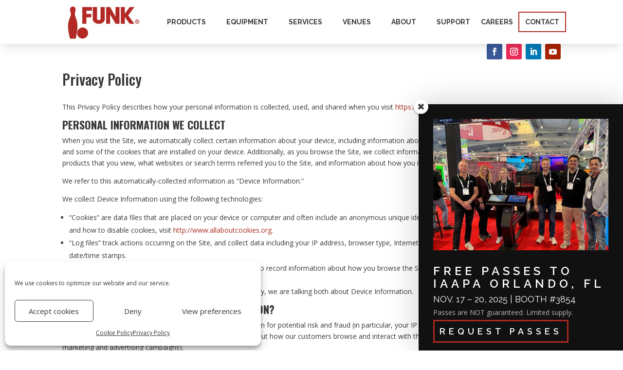

--- FILE ---
content_type: text/html; charset=utf-8
request_url: https://www.google.com/recaptcha/api2/anchor?ar=1&k=6Lf1MNMUAAAAADP3gf7iodH1Wv0J2q3Bk0yaGOvd&co=aHR0cHM6Ly93d3cuZnVua2Jvd2xpbmcuY29tOjQ0Mw..&hl=en&v=naPR4A6FAh-yZLuCX253WaZq&theme=light&size=invisible&badge=inline&anchor-ms=20000&execute-ms=15000&cb=ho32kn3dob1s
body_size: 44899
content:
<!DOCTYPE HTML><html dir="ltr" lang="en"><head><meta http-equiv="Content-Type" content="text/html; charset=UTF-8">
<meta http-equiv="X-UA-Compatible" content="IE=edge">
<title>reCAPTCHA</title>
<style type="text/css">
/* cyrillic-ext */
@font-face {
  font-family: 'Roboto';
  font-style: normal;
  font-weight: 400;
  src: url(//fonts.gstatic.com/s/roboto/v18/KFOmCnqEu92Fr1Mu72xKKTU1Kvnz.woff2) format('woff2');
  unicode-range: U+0460-052F, U+1C80-1C8A, U+20B4, U+2DE0-2DFF, U+A640-A69F, U+FE2E-FE2F;
}
/* cyrillic */
@font-face {
  font-family: 'Roboto';
  font-style: normal;
  font-weight: 400;
  src: url(//fonts.gstatic.com/s/roboto/v18/KFOmCnqEu92Fr1Mu5mxKKTU1Kvnz.woff2) format('woff2');
  unicode-range: U+0301, U+0400-045F, U+0490-0491, U+04B0-04B1, U+2116;
}
/* greek-ext */
@font-face {
  font-family: 'Roboto';
  font-style: normal;
  font-weight: 400;
  src: url(//fonts.gstatic.com/s/roboto/v18/KFOmCnqEu92Fr1Mu7mxKKTU1Kvnz.woff2) format('woff2');
  unicode-range: U+1F00-1FFF;
}
/* greek */
@font-face {
  font-family: 'Roboto';
  font-style: normal;
  font-weight: 400;
  src: url(//fonts.gstatic.com/s/roboto/v18/KFOmCnqEu92Fr1Mu4WxKKTU1Kvnz.woff2) format('woff2');
  unicode-range: U+0370-0377, U+037A-037F, U+0384-038A, U+038C, U+038E-03A1, U+03A3-03FF;
}
/* vietnamese */
@font-face {
  font-family: 'Roboto';
  font-style: normal;
  font-weight: 400;
  src: url(//fonts.gstatic.com/s/roboto/v18/KFOmCnqEu92Fr1Mu7WxKKTU1Kvnz.woff2) format('woff2');
  unicode-range: U+0102-0103, U+0110-0111, U+0128-0129, U+0168-0169, U+01A0-01A1, U+01AF-01B0, U+0300-0301, U+0303-0304, U+0308-0309, U+0323, U+0329, U+1EA0-1EF9, U+20AB;
}
/* latin-ext */
@font-face {
  font-family: 'Roboto';
  font-style: normal;
  font-weight: 400;
  src: url(//fonts.gstatic.com/s/roboto/v18/KFOmCnqEu92Fr1Mu7GxKKTU1Kvnz.woff2) format('woff2');
  unicode-range: U+0100-02BA, U+02BD-02C5, U+02C7-02CC, U+02CE-02D7, U+02DD-02FF, U+0304, U+0308, U+0329, U+1D00-1DBF, U+1E00-1E9F, U+1EF2-1EFF, U+2020, U+20A0-20AB, U+20AD-20C0, U+2113, U+2C60-2C7F, U+A720-A7FF;
}
/* latin */
@font-face {
  font-family: 'Roboto';
  font-style: normal;
  font-weight: 400;
  src: url(//fonts.gstatic.com/s/roboto/v18/KFOmCnqEu92Fr1Mu4mxKKTU1Kg.woff2) format('woff2');
  unicode-range: U+0000-00FF, U+0131, U+0152-0153, U+02BB-02BC, U+02C6, U+02DA, U+02DC, U+0304, U+0308, U+0329, U+2000-206F, U+20AC, U+2122, U+2191, U+2193, U+2212, U+2215, U+FEFF, U+FFFD;
}
/* cyrillic-ext */
@font-face {
  font-family: 'Roboto';
  font-style: normal;
  font-weight: 500;
  src: url(//fonts.gstatic.com/s/roboto/v18/KFOlCnqEu92Fr1MmEU9fCRc4AMP6lbBP.woff2) format('woff2');
  unicode-range: U+0460-052F, U+1C80-1C8A, U+20B4, U+2DE0-2DFF, U+A640-A69F, U+FE2E-FE2F;
}
/* cyrillic */
@font-face {
  font-family: 'Roboto';
  font-style: normal;
  font-weight: 500;
  src: url(//fonts.gstatic.com/s/roboto/v18/KFOlCnqEu92Fr1MmEU9fABc4AMP6lbBP.woff2) format('woff2');
  unicode-range: U+0301, U+0400-045F, U+0490-0491, U+04B0-04B1, U+2116;
}
/* greek-ext */
@font-face {
  font-family: 'Roboto';
  font-style: normal;
  font-weight: 500;
  src: url(//fonts.gstatic.com/s/roboto/v18/KFOlCnqEu92Fr1MmEU9fCBc4AMP6lbBP.woff2) format('woff2');
  unicode-range: U+1F00-1FFF;
}
/* greek */
@font-face {
  font-family: 'Roboto';
  font-style: normal;
  font-weight: 500;
  src: url(//fonts.gstatic.com/s/roboto/v18/KFOlCnqEu92Fr1MmEU9fBxc4AMP6lbBP.woff2) format('woff2');
  unicode-range: U+0370-0377, U+037A-037F, U+0384-038A, U+038C, U+038E-03A1, U+03A3-03FF;
}
/* vietnamese */
@font-face {
  font-family: 'Roboto';
  font-style: normal;
  font-weight: 500;
  src: url(//fonts.gstatic.com/s/roboto/v18/KFOlCnqEu92Fr1MmEU9fCxc4AMP6lbBP.woff2) format('woff2');
  unicode-range: U+0102-0103, U+0110-0111, U+0128-0129, U+0168-0169, U+01A0-01A1, U+01AF-01B0, U+0300-0301, U+0303-0304, U+0308-0309, U+0323, U+0329, U+1EA0-1EF9, U+20AB;
}
/* latin-ext */
@font-face {
  font-family: 'Roboto';
  font-style: normal;
  font-weight: 500;
  src: url(//fonts.gstatic.com/s/roboto/v18/KFOlCnqEu92Fr1MmEU9fChc4AMP6lbBP.woff2) format('woff2');
  unicode-range: U+0100-02BA, U+02BD-02C5, U+02C7-02CC, U+02CE-02D7, U+02DD-02FF, U+0304, U+0308, U+0329, U+1D00-1DBF, U+1E00-1E9F, U+1EF2-1EFF, U+2020, U+20A0-20AB, U+20AD-20C0, U+2113, U+2C60-2C7F, U+A720-A7FF;
}
/* latin */
@font-face {
  font-family: 'Roboto';
  font-style: normal;
  font-weight: 500;
  src: url(//fonts.gstatic.com/s/roboto/v18/KFOlCnqEu92Fr1MmEU9fBBc4AMP6lQ.woff2) format('woff2');
  unicode-range: U+0000-00FF, U+0131, U+0152-0153, U+02BB-02BC, U+02C6, U+02DA, U+02DC, U+0304, U+0308, U+0329, U+2000-206F, U+20AC, U+2122, U+2191, U+2193, U+2212, U+2215, U+FEFF, U+FFFD;
}
/* cyrillic-ext */
@font-face {
  font-family: 'Roboto';
  font-style: normal;
  font-weight: 900;
  src: url(//fonts.gstatic.com/s/roboto/v18/KFOlCnqEu92Fr1MmYUtfCRc4AMP6lbBP.woff2) format('woff2');
  unicode-range: U+0460-052F, U+1C80-1C8A, U+20B4, U+2DE0-2DFF, U+A640-A69F, U+FE2E-FE2F;
}
/* cyrillic */
@font-face {
  font-family: 'Roboto';
  font-style: normal;
  font-weight: 900;
  src: url(//fonts.gstatic.com/s/roboto/v18/KFOlCnqEu92Fr1MmYUtfABc4AMP6lbBP.woff2) format('woff2');
  unicode-range: U+0301, U+0400-045F, U+0490-0491, U+04B0-04B1, U+2116;
}
/* greek-ext */
@font-face {
  font-family: 'Roboto';
  font-style: normal;
  font-weight: 900;
  src: url(//fonts.gstatic.com/s/roboto/v18/KFOlCnqEu92Fr1MmYUtfCBc4AMP6lbBP.woff2) format('woff2');
  unicode-range: U+1F00-1FFF;
}
/* greek */
@font-face {
  font-family: 'Roboto';
  font-style: normal;
  font-weight: 900;
  src: url(//fonts.gstatic.com/s/roboto/v18/KFOlCnqEu92Fr1MmYUtfBxc4AMP6lbBP.woff2) format('woff2');
  unicode-range: U+0370-0377, U+037A-037F, U+0384-038A, U+038C, U+038E-03A1, U+03A3-03FF;
}
/* vietnamese */
@font-face {
  font-family: 'Roboto';
  font-style: normal;
  font-weight: 900;
  src: url(//fonts.gstatic.com/s/roboto/v18/KFOlCnqEu92Fr1MmYUtfCxc4AMP6lbBP.woff2) format('woff2');
  unicode-range: U+0102-0103, U+0110-0111, U+0128-0129, U+0168-0169, U+01A0-01A1, U+01AF-01B0, U+0300-0301, U+0303-0304, U+0308-0309, U+0323, U+0329, U+1EA0-1EF9, U+20AB;
}
/* latin-ext */
@font-face {
  font-family: 'Roboto';
  font-style: normal;
  font-weight: 900;
  src: url(//fonts.gstatic.com/s/roboto/v18/KFOlCnqEu92Fr1MmYUtfChc4AMP6lbBP.woff2) format('woff2');
  unicode-range: U+0100-02BA, U+02BD-02C5, U+02C7-02CC, U+02CE-02D7, U+02DD-02FF, U+0304, U+0308, U+0329, U+1D00-1DBF, U+1E00-1E9F, U+1EF2-1EFF, U+2020, U+20A0-20AB, U+20AD-20C0, U+2113, U+2C60-2C7F, U+A720-A7FF;
}
/* latin */
@font-face {
  font-family: 'Roboto';
  font-style: normal;
  font-weight: 900;
  src: url(//fonts.gstatic.com/s/roboto/v18/KFOlCnqEu92Fr1MmYUtfBBc4AMP6lQ.woff2) format('woff2');
  unicode-range: U+0000-00FF, U+0131, U+0152-0153, U+02BB-02BC, U+02C6, U+02DA, U+02DC, U+0304, U+0308, U+0329, U+2000-206F, U+20AC, U+2122, U+2191, U+2193, U+2212, U+2215, U+FEFF, U+FFFD;
}

</style>
<link rel="stylesheet" type="text/css" href="https://www.gstatic.com/recaptcha/releases/naPR4A6FAh-yZLuCX253WaZq/styles__ltr.css">
<script nonce="y5r5MiW5uHMalRQk-_QSxQ" type="text/javascript">window['__recaptcha_api'] = 'https://www.google.com/recaptcha/api2/';</script>
<script type="text/javascript" src="https://www.gstatic.com/recaptcha/releases/naPR4A6FAh-yZLuCX253WaZq/recaptcha__en.js" nonce="y5r5MiW5uHMalRQk-_QSxQ">
      
    </script></head>
<body><div id="rc-anchor-alert" class="rc-anchor-alert"></div>
<input type="hidden" id="recaptcha-token" value="[base64]">
<script type="text/javascript" nonce="y5r5MiW5uHMalRQk-_QSxQ">
      recaptcha.anchor.Main.init("[\x22ainput\x22,[\x22bgdata\x22,\x22\x22,\[base64]/[base64]/[base64]/[base64]/[base64]/[base64]/[base64]/eShDLnN1YnN0cmluZygzKSxwLGYsRSxELEEsRixJKTpLayhDLHApfSxIPWZ1bmN0aW9uKEMscCxmLEUsRCxBKXtpZihDLk89PUMpZm9yKEE9RyhDLGYpLGY9PTMxNXx8Zj09MTU1fHxmPT0xMzQ/[base64]/[base64]/[base64]\\u003d\x22,\[base64]\\u003d\\u003d\x22,\x22wrN4H8Khwp/CrhMcccOJw60zw7rDjRrCmsO/B8KlE8OzKU/DsSHCiMOKw7zCqAQwecOew4LCl8O2MU/DusOrwqETwpjDlsOuKMOSw6jCmMKtwqXCrMOFw7TCq8OHccOSw6/[base64]/w63CucOWwr1NSm8Uw5sSJhLDiXsla3E8w4lcw4cbJsK2MMKxFXjCvcKyQcOVDMK7WmjDiXd/[base64]/CqFhZUcK9I8OmeMKhGsOGw7jCgF/CtcKOYnUswoBzC8O2P20TI8KZM8O1w5rDt8Kmw4HCpsOyF8KQeShBw6jCvcKzw6hswqHDl3LCgsOGwovCt1nCmxTDtFwNw4XCr0VEw4nCsRzDpnh7wqfDhFPDnMOYZE/CncO3wpZJa8K5CVorEsKRw659w53Dv8KZw5jCgTQBb8O0w6nDr8KJwqxfwroxVMK9SVXDr2HDqMKXwp/Cv8KAwpZVwp7DoG/CsBnCosK+w5BufnFIU3HCln7CvjnCscKpwrPDg8ORDsOffsOzwpkCK8KLwoBOw4tlwpBiwpJ6K8Oww7rCkjHCvMK9cWchNcKFwobDhgdNwpNlS8KTEsOXfyzCkXd2MEPChyR/w4Y6a8KuA8Kzw5zDqX3CvDjDpMKrTsO1wrDCtWrCqEzCoH3CnSpKBMK2wr/CjCcvwqFPw4XCh0dQOVwqFAw7wpzDszTDr8OHWjPCucOeSDtswqItwpdwwp9wwr/DvEwZw57DvgHCj8OSJFvCoBkDwqjChDshJ1TCkzswYMOAQkbCkE8rw4rDusKPwogDZX3Cq0MbGsKKC8O/wrbDiBTCqH3DhcO4VMK1w47ChcOrw4B/BQ/DjsK0WsKxw40Hc8Oow70HwpnCusKoO8KXw7Ynw4g9SsOwTGLClcOtwoFpw5rCjMKlw7TCh8OdDSfDq8KlGxPCl37Cp3jCusK+w5c/bsK/bmxqAzJMJWUiw5vCkAE/wrLDkmLDg8Klwqo0w6/Cnys8JgHDiW8YLmfDmiwFw78pPBnDq8O5wo7Csx94w4w9w7vDscK4wq/CkXrChMKRwqwrwq3CpsOtPcOBbgBKw7YHLcKLTcOEawh4XMKCwovCgx3DjH9Vw5oUG8KDw7LDncO3w7xvbcOFw7HCp3jCvnwObWk7w6oiXHzDtMKVw4l4BABuRncowrlzw5I/[base64]/Dk2BEwpAVFhvCssK4w61GKcKvXmxtw7YNcsOewrPCsH0LwofCpX/[base64]/Gl9+UMOiw6heSgIDwopABBDDmsOqMcKIwqI5dMKmwr11w5bDiMOJw7LDicOKwpzCr8KhYnnCiC8JwqnDijbCl3XCrsKtL8O2w7JIJsKQw6t9WMORw6pYWEYiw71lwo/Co8KOw4XDu8O/QDoSfMOEworChknCucOyb8K/wp3DjcO3w5/CvB7DgMOMwqxeG8OvDnYdH8OPCGPDuHQUecO/PcKLwqBFFMOewr/CpjIDAEMrw7glwrPDk8O/wqzCgcKTYzhgV8Kgw7ABwoHCoGRJV8KrwqHCn8OANApcO8OCw4l0wpLCuMKrA3jDrVzCvMK2w4dkw5LDqsKjZsK7FC3DicOcM2PCmcO/wrHCk8Kwwphvw7PCp8KufMKGW8KHQlrDjcO8ZcKbwqwwQDRew47DlsOwMkMQO8Ojw4w5wrbCgcO1BsOQw6ovw5ovb0NxwoRcw6ZxdAJiw6xxwovCm8Ocw5/CqcO7NRvDr13DscKRw4gMwpYNwqElw4MXw79Fwp7Dm8OGScKjRsOBdmIHwozDp8Kcw7nCr8Oiwr5lw7DCsMO4VGUzNcKZe8OCHE4Yw5LDtsOtJsOLazUww4XCtGTCmkZ9esKody0QwpjCrcKnwr3DmUwxwrc/[base64]/[base64]/[base64]/wovCoyoeIcK+w6QvdwJLwrDCqzXDmgrCt8O9fELCuADCtcKJVxVUJUMyIcKDwrFdw6AlXxTCu1Myw43ChB8TwovCpATCs8O+PR4cwqYcSisIw4ZgN8KDdMKKwrxjSMKVRy/CsXUJAhXDosOiNMKYUn86SDXDkcOQOkjCqV/CqnDDqXoBwrvDo8OyesOXw4PDmcO8w6jDhxcRw5bCtjTDkDLCnA9fw7Ykw6zDjsO2wp/Dl8O9TsKOw7rDscOnwp3CpXZ6dxvCl8KGUcOHwqdWeF5Jw7lWBWjDvsOfwrLDusOtNgrCtBzChGjCh8OowrpZRS/[base64]/Dh8OyLcKPw6Y/wrZ0w77ChMKFA3QDLlF0K8OVX8OdJcOuaMO9UwBuDSNZwr4LIMKcbMKId8Kgwo7DmcOzw501wpXCvQsgw71rw6vCn8K3O8KPLG1hwp7Ctwdfc1dNPQo2w4UdWsOlw7zChD/DoFjCknkKF8OeHcK3w6/Dv8K3eDTCksKxen/CnsOaNMOhUxM5O8KNwobCqMKtwpLCmFLDicONK8KXw6zDncKNQcKnQMKbw6xTEmsbw47ChnrCrsOEWmvDiX/CnVsbw5fDhDN/IMKmwrTCg1TCoRxDw6kTwrHCq1vCv1jDoV7Dq8KcKsO9w5NTVsOVI0rDmMOtw53DlFgAOcOSwqbDnHXCtllfOcK/QivDgcKLXFrCsizDqsKVPcOJwqB3PhnClTHDuTJrw67Cj2jDuMO/[base64]/WcOraXcfHcK6PB/DgmnCgQQqHi5BfsOkw4fChmNDw40gI2kkwrx5eUfClAvCmMKQZXFbTsOgGcOCwo0QwoPClcKKcEJJw4zCmFJawo8tKsOEajAncwQKQ8Kow4vDt8OSwqjCuMOmw4F4wqB8SQrCpMKOa0zCoRVAwro5UsKDwq/Cl8Ofw5zDjMOBw7ciwpNdw6TDh8KEd8K5wpjDqgxBS2rCmcOxw4puw6QOwpQQwpHClz8WHUtoKHlmZsOSDsOiVcKLwonCk8KtZ8OQw7Qfwotlw51qLBnClgwdAF7CuE/CtcOJwqXCsEtlZMOqw5/Ci8Kab8Opw4vChBJtw7bCijMPw7xXLMO5EW/ChUBjZMOWIcK/BMKdw68TwrwSNMOIwr7CssKBTADCm8Kxw5jCmcOlw6F/[base64]/Dt8OPHsKSwpAHw4IuC31gIsKnRcKgw7TDvcKJKcKSwr4awrHDsQnDpMOtwovDoWcJw581w5TDrcK4K1pQAcOoD8O9aMKbwoglw5QNEnrCg10IDcKwwpEMw4PDsQ3CilHDvwbCrMKIwrnCvsObPiEKW8OQw6LDgMOyw4vCucOEHmzDlHXDl8OtKMKDw4Eiwo/CgcO/w51Yw5R1JAAzwqnDj8OLFcOVwp5dwoDCkyTCgjfCjsK7w5/Du8O9JsK+wqRrw6vCvsO+woF+woTCuCjDoTbDmm0SwojCi2rCtTNNVsK2YMOCw55QwozDl8OgUsOgMV50RMO+w6XDtMOSw4/DtsKAwozDn8OtJ8K1WD/CgFbDkMOywrzCisOXw7/CosKyIMOAw6kCVkJPJVnDqcO+asO4wrNowqYfw6TDhcKJw5k/[base64]/Dt8ORe0ledsKzw49Tw6PDjsK+BMKmw6LCsMK1w7FZQF15wofDlQrCnsKHworCg8KKK8O2wonCtzIww7DCrmI4wrfCtHAJwo1cwpjDglkQw6wyw73CjsKeSBXDsh3Ciz/[base64]/[base64]/PTzDrMKOwrfDsFzDh3FRFxVHwrrCs3DDsBjCmcK6Bl7DqcOwSDPCm8K3MxguCQ5WCipjJlPDhjNVwoJSwq4OCMOhX8KGw5bDujtCG8O2b0nCn8KuwoXCs8OPwqzDssKqw4vDpVjDm8KfGsKlw7RUw5vCiUHDrH/DnA0iw50REsOgVnPCn8Kpwr0aAMKjXFPDowQAw5fDg8O4YcKXwopVAsOBwppTecOAw7RhEMKHP8OHfydjwoTDngvDh8O1A8K0wp7CicO8wphLw4PDq2nCmcOdw5XCmF/DmsK7wq12w6PDiy5fwqZYK37DocKywqTCoiEwZMOjTcKtBkVhA03CksK5w4zCh8OvwrR7wqvChsOcSmlrwofCu1XDn8KZw7ADTMK4wonDgMOYGxzDpMKsc17CuWQ5wqnDrg4uw6FswoUqw7Msw5HCnMOIGsKyw7EIVREicsObw65twqcYWhFjFlHDqVbDtHx/[base64]/CrcKRXcOUwqPDsU3DscOlw5/[base64]/Du8O1wqnDmcO8OFNqwojChHrDoSURw6MGw7Z/wpjCshIQw4AswqZrw4rDncOXwrt5SD8wBy4kO0rDpDvCmsODw7Ntw4JSI8O+wrtZQwZ0w5cLw4LDvMO4w4dbMGPCvMKrIcODMMK6w4LCtcKqPnvCsTAtKcKbfMOPwpfCpHs3IyYgFcOzV8K/W8KjwoRywp3Cn8KyLQXCpMKVw5hJw409wqnCgkxOwqgXIRtvw4fDh210J1lcwqLDv3woOGvDm8OwFAHCm8Obw5M0w79rI8OiQhwaZsOERwRkw7c8w6cJw6TClMK3wrkpa3h9wqdeaMO7w4DCrD55bgUWw4hLCHLCk8OOwoVBwog3wo7DuMKDw7IwwpYdwr/DqcKBwqPCs0XDpMK8LC5xXkZvwpFYwqVpQsKTw7/DgkcEJxPDnMOWwqtDwrUMd8Kzw7hlXVvCtTh9wrAFwqvCmg/DuCs8w4LDoyjDgz7CpcKAw4oLHzwow7tIDMKmZcKnw63CkWTCpQvCsSrDkcK2w7XDhsKNKcOlDMOiw4ZXwp0HSlVIZMOcFsOXwpMbelB4KG8gYMO2JnZ7dg/DmcKNwoUjwpEYOC7DrMOYScKHBMK8wrnDpcK6OhFCw6LCnTJQwrRhA8KZXsK2w5/[base64]/DocKiwrbDmh/Ci8OrJMO8Y0waMnXDqjLCt8K2TsKaHcK2YGpJZzpMwpUZwr/CicKaN8K5ScKuwrtnBAMowq5YI2LDuAcdMnjDthzCksOjwrnDq8O/w5d5dk/Dj8Kgw4/DtW03wr9lFMKAw7fCi0TCpngTIcKYw4l8JFICWsOwI8KfXSjDiA3DmQMiw47Dn3glw4jCiiJKw7PClxIeBUUSSEbDkcKCJk4qeMKaexsiwrZWKSQsYVZlDVZlw7DDmMKZw5nDs37Dr1lmwpYHwovCvk/DpsKYw788WHMhfMOHwpjDsnZWwoDDqMKkZgzDncO9EsOVwrImwovCuWI5dTYOBx3CkwZUVcOWwoENw7Vuwo5KwpHCt8OZw6R4UV86E8K/w5BlR8KGY8OvVwLDpG9aw5TChlnDrMOoTEHDu8K6wpnDrF8uwo/CpsKnUcOwwoHDi0kKCBXCp8OPw4LCnMKoNAtJfkRzXMO0w6vCjcO+wqHDgHrDp3bDgsOew5rCpmVhTcOvQMKnbgxae8Klw7sZwphJFX/DhsOuRjB6C8K8wrLCvTdiw5FJL343HUTDr0fCksK4w5jDmsO1LgnCiMKIw5TDm8K4HHZFM2nCjMOSSH/Cp1gZwr0MwrFsE1bCo8OLw7ZeBjFCBsK9w5gZDsKtwphGM3NiEC3DggU1WsOowrBcwoLCvCXCqcOcwpFHYcKofUspLl4AwqLDo8OQQMK3w4HDmgloZW/[base64]/N3/[base64]/[base64]/[base64]/w4Ruwqpiw5d9wrfDhMOMwpTCvHbDm3AeCcOeSFt8TmTDhk1ZwojCvg7CssOuH0Mnw5MaIkFdwoHCqcOpJm/Cvks1dMOeIMKEAMKAMsOnwp1YwrfCsTs9Lm3DglDDt3nClksWU8KEw71rAcKBFGhRwqHDgsK6I1NAccOFPsOdwo3Cq37CsikHD1BywrXCoE3Dg0zDjS53C0Zrw6rCuBDDksOaw482w7VSWT1awqo/DU9ZHMOpw7MWw6Uew5FbwqjCpsK3w5HDtz/DuhXCocK7ckYsS1LCsMKPwqrClhPDrTVZejHDl8KsbMOaw5dPX8Kow47DqMKBDsK7SMOZwqoIw79Dw7hJwqrCvkXCgGUUT8K/w6B5w60yGn9twrkPwrXDisKbw6vDrGFlU8KCw5zDqWhqwpPDmsOZdMKMfFHCiXLDmjXCssOWW03DhMOhcMOMw4NaDgoZQjTDjMKebAvDklwYIjpfK3DCkm/Ds8KPPcO+J8OTUnjDu2nDkDjDtQtawqYvXsOHSMOOw6/Ck0kXam3CoMKxFhJVw7Vpwr8mw6obQy0vw64gMErCngXChmtuwrXDo8KnwqdBw4HDjMO7WXU3DMKudsOmwoJvT8Okw4NfCmUyw6fChTAyTcOXWsKlGsOswocCUcKFw7zCnj8rNRwiWMOWRsK5w50NFWvDjUg8C8K5wr/DhHPDoyZjwqfDpBvCqsK1w4PDqCkteVZbScOYwow1McKFwqzCscKGwrHDnhEMw5p9VHJxAcO1w7nCnl0KJMKZwpDCiFRmJmzCvzwQYsOXAMKxVTXCmMOnccKUwqQBwoDDl2/CkwoGPgZwJHnDq8KtIk7DvcKIM8KQJXx8NcKdw4x8QcKMw7FBw7PChi7CusKfdEPCsxLDrgbDsMKow5tVfsKowr7Dl8O4DcOEw7HDu8OWwrNSwq3CpMOoHBkWw43Dil8iY0vCrsOLPsOlBxcXaMKmPMKQcQMfw6sMRjzCvVHDl0nCgcKdP8O/[base64]/wqgiwrEJw7pJFcKJbAzDn8Kxw6DCi8Ovwqssw417fBbDrWJGd8KSw6HDrEDDoMOnKsO0Q8OLwopzw7vDjFzDiU5EE8KNBcO/VFJLTMOvWsKnw4NEFsKIVCXDvMKSw6vDpcK2QWPDoVMsdMKEN3PCjsOJw4UswqpgZxFdQ8KcC8KFw7rCncOjw4LCv8Oaw6nCr1TDpcKiw752Ah7CrEzDp8Kqc8OLw7nDtXJfw7LCth0jwo/Dj3jDhQomYcODwo09w6tQwoPCj8O1w4vDpVV9ewXDlcOZeANmTMKHw7UVOXbCssOnwpTCsSNnw4AeQ3c/wrIBwqXCp8Kgw6FfwrnDnMOZwpBRw5M6w44FcEnDrjs+JQNcwpEDdFUtMsKpwrrDqwZOR2wlwobDh8KBES0HMngJwp7DscKCw7bCqcO0wrIqw5fDi8KDwrN3eMKKw73DtcKYwo/CqFEgw6PCmsKzMsOpA8KfwofDnsOhL8K0axgZGyfCqwYHw5QIwr7Dg2vDhj3CmcO+w7rDnHDDtMOsdFjDvxlMwr0nDMONOHjDn1zCsG1wGMOhVivCrhFdw6/[base64]/DrjJmw7YhP8O8wo3DhMOPRcOvfcOfahbDu8KKRMOrwpR6w5RSMUwjccKSwqPDuH3DuEzCilDDjsOewoNvwqZ8w5/DtEwuPgNNw5JiLwbDslxDfg/CnkrCqkhtFgYEBVDCo8OrLMOcasOHw5zCtDLDpcK7HsOiw4kXfcOnbmzCpsK8FSFlLsOrLRHDlcOnXCfCusK8w4DDjcObL8KBKsKJUAR7PSbDiMOyGA7CjsKAw7nCpcO2RQLCrgcMDcOUDR/CicOdw65zJMKVw4U/[base64]/wpgiwoZywp0dw7Bbwp50I31sGcKDacK9wrJHP8KFw7rDhsKGwrHCp8KbRsK2eQHDhcKfACJWIMKlTxDDsMO6UcOzDll1JsOMWmIPwrfCuDI2D8O7w7gzw4zChMKDwoDCkMKvw6PCghHCgFfCtcKQOCQ3GChmwr/Cr1PDs2/CiyrCosKTw70bwogLw69UUEJSajjCnFsrwqBIw6gPw7vDhyDCgCbDjcKIT2Zuw4DDpMOfw6jCgQLChsK3csOOw5FkwrwGehxEfMKqw47DpsO9wqLCp8KWIMO/QCPClgR7wr7CsMOoGsKgwogswqUCPsORw7JFXFzCrsOIw7JKTcKpOQbCgcOpUxodfVcZYFrDp0FjaxvDrsK0LxNuc8O4CcKOw5jCrjHDr8OKwrNCw57CohLCvMOxOUXCpcO7b8KdJXrDgUDDuUFywqdxw5xcwpPCjTrDs8KnXl/[base64]/CmcKbZG4OfjTCkMKRDsKOwrDDlcKhZcK+w4Y3a8OceTjCqlHDs8KUVcOnw5PChMKOwpFoX3gWw6hNQy/DrcOpw61JCAXDgDvClMKNwo9/WB8Jw6LCvwc4wqM/PzPDqMObw4XCpkFkw49BwrvCjBnDvRlgw5bDiR/Dt8KFw7A0acK0wq/Dqn3CkUnDpcKLwpIIaWczw5MnwqkzecOLD8OOw77ChAvClHnCtsOFUGBEe8KqwrbCisOXwrvCocKNHDJebAfDkyXDgsKnWFcjR8KsZcOTw5DDm8OMEsOPw7QhTMK5wo9nKcOjw5fDiRl4w7PDrMK2Q8O/w5kcwrhmw4vCucOQUcK1wq5Gw5fDlMO0UVXDknctw4HCicO9Vy/CgBbCqMKfWMOAeATDncKEZ8OBXwcRwq4fScKnbCYWwokOcysJwoEYwrJjJcKtC8Ojw7NGH1jDlnzCkUYDw7jDh8Ktwp5EVcOSw4nDtizDvTTCnVJbScKJw7XCuETCscKtO8O/[base64]/ecKqUcKTLMOjw40DJMO7wo8/U8Kow4s+wo9hwqI2w4LCgcOqM8Ouw4rCmTROw71sw58/GS5Gw7rCgsKtwpjDjUTCiMKoKMOFw5wcKsKCwphDUD/[base64]/DmE7DtS5NXMOiMV8rO8Kqw7XCjsKKQkTCjCzDlRLCq8KSw6VewpM7ccO+w7LDtsO3w585wp1lLcOHLGBEwqkpeGzDgMOMXMOJw7LCvEUKMijDiyPDrMK5w4LCkMKWwrDDkAd7w5nCi2bCusOtw7w4wqfCrwsVBcKpKsKew5/CvcOZDwXClml3w5TDpsOTw7J7wp/DlHfDqMOzRgM+cTwYcWgkScKXwovCqVd6NcO3w4doXcKpMQzDssOewoDCsMKWwpdWJyF5LSxsVxJRC8K9w7okVx/Dj8OMVsO8wqA/I1HDmDLCvWXCt8KXwpDDsWlpdXonw6M6DgzDsVhOwr0vRMK+w7HDghfCi8OXwrY2wpjDqMKwEcKkbRPCpMOCw7/[base64]/DuHnCoTDCtG/CtUHDtMKdMD8wwpB/w5QWUcKeRcKuYyhLOxbCjSTDjwvCkmnDrHLDq8Kqwp9Sw6XCvsKYOmnDixTCvcKfJQzCtUrDpcKyw7BDIMKRAm02w53Cj0TDoRzDvsOyU8OUwoHDgBI9aHjCniXDpXnCjS0WWhHCm8OvwrE0w4rDp8OrehDCviNZNWjClsK3wpzDtBDDo8ObAyvDqMONAXhjw6Bkw6/DksK2R0PCt8OUHSslZ8KMMy/ChhnCuMOEMD7Chjc6UsK0wrvCusKpKsOTw4HCtQ1Owr1twpJfHT/Dl8O0LcK2wrpuPk1GBzt+OcKQByBYWSnDsX19HBFjwqDCoDTCqsKwwoPDmMKaw5gkfz3CgMKbwoIbQBLDhcKDRxlpwognenkbO8O5w4vCqcKGw55Owql3QiLCgVFzHcKew4cHfMOow5Qowqo1TMKBwrVpMQo5wqo/OcO7wpdnwpDCucKfOV7Ci8K+ZHV4w74Cw4VfBibCvMOTE0bDtxszCTI+YyEbwoooagzDqg/DlcOwFjJ5WsOuJcKcwqMiQj7Djm3DtmMxw6MPb1HDh8OuwpnDoTHDpsOpf8Omw7QkGiIJES7DjBt2w6XDpcOYKwTDosKDEC9lMcOww5zDssOmw5vCmwjCicOmB1XCi8Kmw59LwrrCrgzDg8OwacOlwpUdel5FwrjCnw4VdB/DsF8wVA1Nw6YfwrLChsOWw4YJHGEAOSsHwpfDpV/CiEY1NsKdLHPDm8KzQALDoBTDssKGGzpJUMKuw6XDr34Zw7fCnsO3VsOEw6LCtMO6w7ZVw7nDssOydArCvVlYwpnDjMO9w6EkJhzDj8OSWMKJw5MWTsOaw5vCrMKXw4bCh8OhQcKYwpHDhcKedA8iS0hpIHZTw7M6TEJdBXl3EcK/LMOIX3XDksKfJxEWw4fDsyPCk8KoHcO7L8Opw73Ct34tTi5VwotvGcKZw4sNJcOCw73DvxPCsxI2w53DuEFvw5tGKENCw6jDn8OYYGTDk8KjP8O7YcKTYsOAw4XCrSvDicKbL8KxKEjDiX/ChMO5w6jCmVNjesO+w5lFFXUQZ2/DrTM0W8KTwr9DwpMdSXbCoFrDp3ILwp9qw6/DucOGw5/[base64]/[base64]/Cj8KwDDjDgMOEwoTCscOTT3fCncOdawZkdGnCvEJnwqDCnMKES8OgAsKBw6DDqQbCmWl4w7rDr8KUGzPDhHM+XgLCm1VQFSxwaU7CtVAOwoAgwo8oTytjw7BwKMKfJMKXacOxw6rDt8KOwq/CuGbChQBvwrFzwqsFJgXCkEnCjWEEPMOKw6sCdnzCosOTSMKUCsKEQcO0NMOnw57ChUTCrUnDmFVzRMKxTMO4asOhw4t0eDtXw5J3XxB0HsOHVDgfLsKrIxxew7zCiE40NiQROMO4w4pBbWTCgcK2DsOSwr3Crxg2dsOew40Yc8O9ZQNywpxQThXDmMOMNsK1w6/DlxDDp0gTw4JzYsKuwoPChXABUsONwpBuCsOJwpx6w67CkMKfMiTCj8K5ZE7DrTMOw7YyVsOFa8OcEcKjwq48w5DCrwhKw58Sw6UHw5ttwqwfQMO4GWNRwqxMwocJFzTDiMK0w73CmQFew69kVsKnw5/Dt8KoATh+w4DDt0zChn/CscKlQyVNwoTCtWlDw6/CrzwIcXLDgsKGwqFRwr3DkMObwqAKw5MCKsOawoXCkm7DnsOUwpzCjMOPw6RLw60EKRXDvDE6wqw7w7kwIgbCgj83IsO1UjRvWzrCh8KrwpDCkkTCmcONw5ZbHMKvAsKiwrEZw6/DgsKbYsKUwrkdw7AFw4plU2LDvANkwpMow7tswrXDuMOMNsOnwrnDqjojw6IVHsO/BnfCkQ8Mw4c9IUlAwo7CqnV+dcKLTsOPU8KHDMKBamfCpCjDrcOBO8KoBQnCo1jChsKuUcORw7ZWDsKke8OOw6nCpsOWw40ZR8OOw7rDuyfCgcK4wq/DrcOoZ1IdPl/DjRfDrnUGI8OURQvDusK/[base64]/[base64]/[base64]/DlMKgwofCtk5HwpUaw492w6vDrgPCgMK/I008wo4pw7/DpcKywqjDksOgwo5+w7PDl8Khw47ClMKjwpjDhAPDjVRTODoXw7DDk8O9w583YmMifjbDggMaG8KXw7Ntw5nDlsKWw7fDtsKiw7scw4heUMOdwo4Uw69uPsOMwrDCo2PCscOyw6HDqMOcLsKAL8OJwp1vfcO5GMOLDGLCg8K3w4PDmhrCiMOUwqURwrfCgcK/wqbCtSlvwovDicKaA8OYeMKsLMOUJMKjw41XwpjDmcOxw4XCu8Kdw4fDqcOmNMKsw5obwot2AMKdwrY3wqzDkFkjbwtUw6YZwoYvCgdTGMOywrjCpsKLw4/CqnLDqgM8IsO4eMOfTsO0w6jCu8OdSx/Cp21JZjLDvMOvKMOycT0cdsOPRl3DjcONWMKOwrDCkMO/F8KYw4fDj1/DoXbCnUTCoMOuw6nDl8KfPHIwEEtQXTzCksOFw7fCjMKswrnDqcO7QsKxGxlfG30YwrkLWcOtDTPDrMKzwocGwoXCtHAHwoPCi8KRwpTCrAfDlcOlwqnDjcO1wrhowqtDNMK5wrzDvcKXHcONE8OawrTCnMO6FnfDohrCq0/DpcOMwrpOPl4dGMODwodoJsKQw63Cg8O2QhnDk8OuecOkwonCp8KecMKANhMNRmzCp8OVRsO1bRwKw4vCgwwJYsOuFxAWwrjDh8OJbk/[base64]/DsMObQFTClcOaw6VvY8Kjw5XCrMOIRcOVRsK/[base64]/[base64]/DgMOiwo7DgMKmPkRMfMKmZVFpwrjDpsKlwqXCqcKIJ8O7TRluYSASWWB3RsOGT8K3wobCqsKIwr0Ow6LCtsO5w5N4YsOKd8O0ccOIw7Z6w4DCkcK6wpHDrsO+w6McO1fClG/Cm8OfZFjCn8K4w7PDpybDpW3CmcKSwqtBC8OJS8Oxw73CiTTDsTpnwp3Ds8KwT8O9w4PDg8ORw6VLK8Ozw4vDjcKWKcKywoBLasKPewLDjMK5w6/[base64]/DjiB+woPCrm3DiwF0PxbDpTQ5bB7CrMK0EMOaw4Y2w4Ycw7ohYj1DFnjCj8KWwrHCl2JFw7LCgT7DgRHDsMKsw4Qmd28zbcKaw4TDh8OTWcOkw4tswqwJw4Z/IcKOwrRHw7MBwoNLJsOYDilVAsKsw5kpwqzCsMO5wrgdwpXDjCDDnQ/[base64]/[base64]/CmsKvw5DCr2YJw5LDgcOCdSnCgMOhw57DqsO+wrHCkkzDvsKxdsO9FcOrwpjCiMOjw63CrcK2worCrMK/wqBUPhwcwo3DnmvCrSUWYsKNZ8OhwrfClsOGw5Atwp3Ck8Khw7gFTXZSDisPwo5Mw5zDkMKZY8KSFB7CksKSw4fDhcOLOsKlWMOAAsKkV8KifgPDsQbCoBXDj1LCn8KEBBzDlQzDmsKtw4kqwr/Dug00wo3DlcOda8KrU11ETmh0w7Z5F8Oewr/[base64]/[base64]/CvMK5wpc3b13CqMO+aQ3CqzHDhMKRLsOgOMKqCMO0wrdKwqXDjTjCjAvCqUIhw6/CsMK5UwVqw6xWe8OrZMOyw6ZvM8OHFWRzbUNfwpcFNRnCjwHDo8K1UnHCuMOmwpLDosOZIR8Fw7vDj8OYwojDqnvCiCZTQiw8fcKIWMOecsOtVsO2w4EvwofCkcOwcMKzdB/DmxANwqgEb8K1woDCocKywqs1wrt5Q3bCqlDCsnnDuk/Ct1x/wq4hXgkTNiZuw4wjBcKpwpDDrR7CocO0SjnDo3PCmlDCv3ZHMXFlamoKw4RMUMKNc8O9wppdd3/[base64]/N0xAwozCrcOzwoDCrcObMTlywowDCsOOaTjCi2rCosKdwpAVOCg6wpY9w5V3D8OvacOiw6wuZ1FrGxvDlcOUWMOOJcOxD8OmwqRjwrgDwrfDicO8w5wLfG7CscKVwowPHU/CuMOZw5TCmsKow6RfwpYQQUbCuFbDtBHCksOIw6LCpw8CVsK9wozDuGFGBh/CpAxzwo53DsKLfF4LSGrDiUp4w4plwrPCtwzDh3EZwoR4KjXCoWfCncOTwqhAbH/[base64]/GHfChFfDsMOaw5Qwwq5+f3BOw4YNwr/CsznCjDwHGcKQfyASwpFTZsKiPsO4w7LCjztTw69qw4nCmFHCiWzDsMO6D3LDvhzCglZlw7UvfQ/DgsKCwpMrJsOIw7PDj3DCuXHCnhwrXcOKL8OpWMOhPg0OLWpIw60KwpHDtQwwOMOvwr/[base64]/[base64]/Ch8OTGcOVJSHDrgIHU8OUb0/Dg8O5S8KPMcK3w57CgsKRwqENwpvCokPCtTNrYExMa0/DgEfDoMKJeMOAw7rCg8KlwrvCksO2w4V0UlQaPBh0RFIrWMO3woPCrx7DhWgewrhEw4bDhsOvw7Ebw7PCk8KIdg0Aw7sPc8KteyPDvsOuJ8KLey1gw53DtyvCrMKFY21oH8Olwo7DqwQPwpDDmMOMw4cSw4TClBpjNcK9T8O/MEfDpsKLCnNxwoIefsOZJ2vDgH9Swp8VwqQ7wq1rQw7Ckh3CjW3DiQXDgnfDvcOGDmNbSiIgwofDgGM6w5LCtcO1w5g/wrrDisOgUkQuwqhMwoZUWMKlfnvChmnDp8KmeHNuH2rDosKdfArCnF4xw6cfw501Ji8xHkLClMKAel/CncKKS8K5RcO7wq5PWcKeTUQ3w57DrTTDsi0bw6M/[base64]/DmXM3w5DCq8K+wrBWw5IHecOnwpLCkSTDk8KLw5fDusO/XsK6dgPDmC3CojDDksKZwrHCvMOmw5tuwos1w67Dn3jCosO8wobCq0rDhMKMBVkgwrcRw59ndcKawqQ3XsKEw7XDuBfDk3nCk2wmw5A3wrHDow/[base64]/[base64]/CuHxPwrYxGFnCs8OSWsOxwpkBw7vDnSVow6BBw7rDqVHDsz7CtsOdwpVFE8K/OcKJQg/Ch8KWScKSw7t3woLCmxR3wpAtL2nDtjx0w4JOHCVaf2nCmMKdwobDucO8UCwAwpzCigkdRsOyEjlcw5s0wqnCuVvCp2jCsV7CmsOZwokMw6t7w6DCjsKhZcOPYTbCn8Kpwq9Fw6gTw71Jw4sew4gMwrAfw4U5IwNIw6EHBHMkbDDCtX8Nw7DDv8KCw4/CgMK0W8OcP8OQw6xQwod6fVvCiTxIBHQDwrvDrgoHw6nDiMKyw6wSfCFbwpbCtMK8SizCmsKfHcKiDSrDsTUcDhjDuMOYd2pvZMKwEm3DjMKqMcKFVgzDrzYiw5bDg8O9EMODwo/DuQPCssKyQBPCj1VCw4B/wpQawpZYc8OENF0QSzsew5whJzTDqcK8YcOxwpPDp8KYwod+CivDmGbDoEZ4ZDvDjMOBNcK3wpQzUcK7NMKNQcKrw4cdSy8SdgDCvsKuw7srwrDCusKQwodwwqh9w4ZlBsKaw6UFdsKjw6MqAV/DkxhFLizCvVjCjgI7w7bClhLDkMKlw7TCnR0+dMK3Wk80csOyfcOMw5TDl8Odw4wGw5jCmMOTB0PDhkVnwqjDqXQkXcKowqQFwrzCszzCklJAcjc/wqLDh8OOw7lJwrolwonDkcK3HCPDjcK8wqVlwqUoDsKBWwzCscKmwojCqsOIwoXCu2MMw5nDhRU4wrhKdTTCmsOCOAZTXhwYOsOjS8OlBU9+PsOvw4vDgWlswpssGlTDqUQGw4XCtHnDg8KNMzNTw4zCtCB4wqrCvwduWVzDhz/CjjjCtMOIwrrDrcO9f3LDpA7DicKCLSRUw4nCrGJAwqkeEsKldMOMRQx2wq8YZMKBADtHw6ovwoPDg8O2K8OoYh/CngrCkErDpmrDmsKTw6jDocODwpxhM8OaLAp6aBUrEgbCjW/CmXLDin7DkSMfKsK/Q8KUwqbCr0DDpWTDqcOAQjDDpcO2E8O7wrfCmcK4XMOmTsKKw6k7YlwDw4nCiWLCqsKkwqPCtBnCiCXDkgluw7/DqMODwoARJcKzw4/CvXHDqsOYKxrDnsOJwr8ucGRANcKIEE9sw7VMYsOxwqTCjMODNsKrw6jCk8KkwpTChk91wo4zw4Ujw6nDu8KnRFLClQXCrcOyNmALwqpjw5RMacKNBgISwpzDucO2wq43cCMNfsO3XsKwIcKWfTE2w7Jkw7x1bsK0VMOPIMORVcKLw7Mxw7LDvcK/w5vChXklIMO7w4cVw5PCrcKxwqt8wo9tKXFAZsOyw68/w64ecA7DsmfCtcOFFzLDrcOmwonCqhrCmwoMIQEsBEbCrnHCk8KJXR5ewpXDlsKJLwUAJ8OZIHsSwopLw7lBI8Otw7LDjxAnwqF9NhnDgWTDlMORw74MOsOMY8Ozw5ATOTbCo8K/wp3Cj8OMw7nCgcKwJjfCnMKFGcKLw5YafGoZJhbCvMK2w6rDlcKDwo/DjzIuC31ZZSnCk8KKe8OrVcK5wqDDjsOYwrYRecOdZcKAw6fDisOUwr3DgSQTNMKHFRtFPcK6w7cUR8KWVcOFw7HCisKnbxNPLXTDjsOhYcK8BkxuUzzDkMKtDGFXY3xJwqcxw71CB8KNwpxKw7jCsgI5Nj/CkcKbw4Z8wqJADFQRw5/DiMOOEMOmC2bCiMOXw6XDmsKnw63DmMOvwpTCnQDCgsKNwpctw7/[base64]/CtMK5w7nDjcKsIsODw54Uw4jCvcKMB8OfIcKxMENowqhWIMO8w61cw5nDkETCvMK4OcKNwobCnmfDoT3CmcK4eittwqVBQyTCrQ3DvEHChMOrK3Vsw4DDkUnCq8KEw6DDh8KucD0pZsKawo/Cr3LCssKSdFgFw6cCwrXChkXDjlk8E8Kjw6LDssOpNUXDg8K8eznDssKQFyfCu8KYYlfCgG0VMsKpYcO4wpHCkcKnwonCuk7DkcOZwoJUQ8O4woh3w6TCpXXCqgrDtcKQAFbCkwXCjMOrC03DtsO4w4rCpF1mJ8O3fC/Di8KNQMOgdcKMw41awrE0wqDCtsKRwofDlMKNwoQxw4nCtcOnwojCtHHDkAY1BAphNDxUwpIHAsODw7shwr3DlXgeU0/CjVFVw7AhwpRBw4TDrTbCi19Hw63CrUtlwpjCmQrDp3Ndw61/[base64]\\u003d\x22],null,[\x22conf\x22,null,\x226Lf1MNMUAAAAADP3gf7iodH1Wv0J2q3Bk0yaGOvd\x22,0,null,null,null,0,[21,125,63,73,95,87,41,43,42,83,102,105,109,121],[7241176,247],0,null,null,null,null,0,null,0,null,700,1,null,0,\[base64]/tzcYADoGZWF6dTZkEg4Iiv2INxgAOgVNZklJNBoZCAMSFR0U8JfjNw7/vqUGGcSdCRmc4owCGQ\\u003d\\u003d\x22,0,0,null,null,1,null,0,1],\x22https://www.funkbowling.com:443\x22,null,[3,1,3],null,null,null,1,3600,[\x22https://www.google.com/intl/en/policies/privacy/\x22,\x22https://www.google.com/intl/en/policies/terms/\x22],\x22ckWJroVJcyA/w05gI7Kd6GAXJsTknHnb/sc5GyPqPEA\\u003d\x22,1,0,null,1,1763042898218,0,0,[10,11,245,157],null,[220,37,200,74],\x22RC-DDb3E4YGFcyAug\x22,null,null,null,null,null,\x220dAFcWeA7Qc3QV7IK8po7RBFYEE_3-sk9Xcs1BuzJ7e7N5WkOLvcOeMtK6hGKIDyD9NAFxw9VTsSd0Kdl4VVibyOZnsUDvcT285Q\x22,1763125698415]");
    </script></body></html>

--- FILE ---
content_type: text/css; charset=UTF-8
request_url: https://www.funkbowling.com/wp-content/cache/min/1/wp-content/plugins/df-gravityforms-divi-plugin-premium/assets/css/admin-styles.css?ver=1760044031
body_size: 4578
content:
#epanel span,#epanel applet,#epanel object,#epanel iframe,#epanel h1,#epanel h2,#epanel h3,#epanel h4,#epanel h5,#epanel h6,#epanel p,#epanel blockquote,#epanel a,#epanel abbr,#epanel acronym,#epanel address,#epanel big,#epanel cite,#epanel code,#epanel del,#epanel dfn,#epanel font,#epanel img,#epanel ins,#epanel kbd,#epanel q,#epanel s,#epanel samp,#epanel small,#epanel strike,#epanel strong,#epanel tt,#epanel var,#epanel fieldset,#epanel dl,#epanel dt,#epanel dd,#epanel ol,#epanel ul,#epanel li,#epanel form,#epanel label,#epanel legend,#epanel table,#epanel caption,#epanel tbody,#epanel tfoot,#epanel thead,#epanel tr,#epanel th,#epanel td{margin:0;padding:0;border:0;outline:0;font-weight:inherit;font-style:inherit;font-size:100%;font-family:inherit;vertical-align:baseline}#epanel pre,#epanel sub,#epanel sup,#epanel em{margin:0;padding:0;border:0;outline:0}#epanel button{box-shadow:none}:focus{outline:0}#epanel ol,#epanel ul{list-style:none}#epanel a{text-decoration:none}#wrapper{margin:35px 50px 30px 30px}#epanel-wrapper{background:#fff;box-shadow:0 1px 3px 0 rgba(0,0,0,.06);border-radius:4px;color:#32373c}#epanel-header{background:rgb(108,46,185);padding:25px 28px;line-height:.8;position:relative;border-radius:4px 4px 0 0}h1#epanel-title{font-weight:100;font-size:22px;color:rgb(255,255,255);background-color:rgb(108,46,185);border-bottom:0;line-height:18px;margin-bottom:0;position:relative;padding-left:45px}#epanel-title:before{font-family:etbuilder;speak:none;font-weight:400;font-variant:normal;text-transform:none;line-height:1;-webkit-font-smoothing:antialiased;content:"<";display:block;position:absolute;left:0;top:-6px;font-size:32px}#epanel-header .defaults-button{width:96px;height:58px;padding:0;text-align:center;line-height:58px;position:absolute;bottom:-58px;right:0;z-index:50;color:#fff;background-color:#7e3bd0;transition:all 0.3s}#epanel-header .defaults-button:hover{background-color:#8F42ED}#epanel-header .defaults-button:focus{box-shadow:none}#epanel-header .defaults-button:before{font-family:'etbuilder';content:'\4d';font-size:16px;opacity:.9;-webkit-font-smoothing:antialiased}#epanel-header .defaults-button .label{display:none}#epanel-mainmenu{background-color:#7e3bd0;display:block;width:100%;float:left;position:relative}#epanel-mainmenu li{float:left;display:inline-block;font-family:'Open Sans',sans-serif;font-size:18px;font-weight:500}#epanel-mainmenu a:hover,#epanel-mainmenu li.ui-state-active a{background-color:#8F42ED}#epanel-mainmenu a{box-sizing:border-box;color:#fff;padding:20px;display:inline-block;transition:all 0.3s;outline:0}#epanel-mainmenu li:first-of-type a,#epanel-content ul.idTabs li:first-of-type a{padding-left:40px}#epanel-mainmenu a:focus{box-shadow:none}#epanel-content ul.idTabs{background-color:#F1F5F9;float:left;width:100%}#epanel-content ul.idTabs:after{content:"";visibility:hidden;display:block;height:0;clear:both}#epanel-content ul.idTabs li{display:inline-block;float:left}#epanel-content ul.idTabs a{color:#8E969E;display:block;clear:both;position:relative;padding:20px;font-size:14px;font-weight:700;transition:all 0.3s;-webkit-transition:all 0.3s;text-transform:uppercase;letter-spacing:.5px}#epanel-content ul.idTabs a:hover{background-color:#fff}#epanel-content ul.idTabs .ui-tabs-active a{background-color:#fff}#epanel-content ul.idTabs a:focus{box-shadow:none}#epanel-content ul.idTabs li{position:relative}#epanel-content ul.idTabs .ui-state-active a:focus{box-shadow:none}#epanel-content-wrap{display:block;position:relative}#epanel-content{position:relative}#epanel-content>.content-div{clear:both}#epanel-content>.content-div[aria-hidden="false"],#epanel-content .tab-content[aria-hidden="false"]{-webkit-animation:fadeIn .5s 1 cubic-bezier(.77,0,.175,1);-moz-animation:fadeIn .5s 1 cubic-bezier(.77,0,.175,1);-o-animation:fadeIn .5s 1 cubic-bezier(.77,0,.175,1);animation:fadeIn .5s 1 cubic-bezier(.77,0,.175,1)}#epanel.onload #epanel-content>.content-div[aria-hidden="false"],#epanel.onload #epanel-content .tab-content[aria-hidden="false"]{-webkit-animation:none;-moz-animation:none;-o-animation:none;animation:none}#epanel-content .tab-content{clear:both;padding:50px 40px 40px}#epanel-content .epanel-box{margin-bottom:30px;position:relative}#epanel-content .tab-content .epanel-box:last-child{margin-bottom:0}#epanel .epanel-box .box-title{padding:10px 0 10px 0;position:relative}#epanel .epanel-box .box-description{position:absolute;top:11px;right:0;opacity:0;width:17px;height:17px;color:#32373C;content:'';text-align:center;-webkit-transition:opacity .5s;-moz-transition:opacity .5s;transition:opacity .5s;-webkit-transition-timing-function:ease;-moz-transition-timing-function:ease;transition-timing-function:ease}#epanel .epanel-box .box-description:before{content:'t';font-family:'ETModules';font-size:16px}#epanel .epanel-box:hover .box-description{opacity:1}#epanel .epanel-box div.box-title h3{word-wrap:break-word;display:block;font-weight:600;font-size:14px;text-transform:uppercase}#epanel-content .epanel-box .box-title{width:30%;display:inline-block;vertical-align:top;box-sizing:border-box}#epanel-content .epanel-box .box-content{display:inline-block;width:65%;vertical-align:top;padding:0 0 0 30px;box-sizing:border-box;position:relative}#epanel-content .epanel-box-small-1 .box-content,#epanel-content .epanel-box-small-2 .box-content{width:225px}#epanel-content .epanel-box .box-content input,#epanel-content .epanel-box .box-content .upload_buttons{vertical-align:top;float:left}.epanel-box select,.epanel-box input[type="text"],.epanel-box input[type="password"],.epanel-box textarea{margin-left:0;border-radius:4px;border:none;box-shadow:none;background:#F1F5F9;padding:13px;font-size:14px;color:#32373C;height:auto;width:auto;font-family:'Open Sans',sans-serif;font-size:14px;width:100%;margin-bottom:0;-webkit-transition:background .5s;-moz-transition:background .5s;transition:background .5s}.epanel-box select{padding:10px 13px}.epanel-box input[type="text"]:focus,.epanel-box input[type="password"]:focus,.epanel-box textarea:focus{background:#E0E5EA}.epanel-box select,.epanel-box input[type="text"],.epanel-box input[type="password"]{height:39px}.epanel-box select{width:55%;font-size:14px!important}.epanel-box .option-preview img{max-width:100%}input.checkbox.yes_no_button,.et-pb-toggle-select{display:none}#epanel .et_pb_yes_no_button{width:100%;display:inline-block;position:relative;cursor:pointer;-moz-transition:all 0.3s;-webkit-transition:all 0.3s;transition:all 0.3s;-webkit-border-radius:4px;-moz-border-radius:4px;border-radius:4px}#epanel .et_pb_yes_no_button.et_pb_off_state{background-color:#F1F5F9}#epanel .et_pb_yes_no_button.et_pb_on_state{background-color:#008BDB}#epanel .et_pb_yes_no_button span.et_pb_button_slider{position:absolute;background:#FFF;width:50%;height:30px;margin:5px 0;background:#FFF;-webkit-box-shadow:0 2px 5px 0 rgba(0,0,0,.25);-webkit-border-radius:3px;-moz-border-radius:3px;border-radius:3px;-webkit-box-shadow:0 1px 3px 0 rgba(0,0,0,.1);-moz-box-shadow:0 1px 3px 0 rgba(0,0,0,.1);box-shadow:0 1px 3px 0 rgba(0,0,0,.1);-moz-transition:all 0.3s;-webkit-transition:all 0.3s;transition:all 0.3s}#epanel .et_pb_yes_no_button.et_pb_off_state span.et_pb_button_slider{left:5px}#epanel .et_pb_yes_no_button.et_pb_on_state span.et_pb_button_slider{left:50%;margin-left:-5px}#epanel .et_pb_yes_no_button.et_pb_on_state span.et_pb_value_text.et_pb_on_value{margin-left:0;margin-right:0}#epanel .et_pb_yes_no_button.et_pb_off_state span.et_pb_value_text.et_pb_off_value{margin-right:0;margin-left:0}#epanel .et_pb_yes_no_button span.et_pb_value_text{padding:11px;float:left;width:50%;text-align:center;font-weight:700;text-transform:uppercase;-moz-transition:all 0.3s;-webkit-transition:all 0.3s;transition:all 0.3s;-moz-box-sizing:border-box;-webkit-box-sizing:border-box;box-sizing:border-box;-webkit-user-select:none;-moz-user-select:none;-ms-user-select:none;user-select:none}#epanel span.et_pb_value_text.et_pb_off_value{color:#8E969E}#epanel span.et_pb_value_text.et_pb_on_value{color:#FFF}#epanel .et_pb_yes_no_button_wrapper select{opacity:0;position:absolute;z-index:-1;width:0px!important;height:0px!important}#epanel .et-pb-options-tab-advanced .et_pb_yes_no_button_wrapper{width:200px;position:relative}#epanel .et-pb-options-tab-advanced .et_pb_yes_no_button{float:left}#epanel .et_pb_button_equal_sides .et_pb_yes_no_button.et_pb_on_state{background-color:#F1F5F9}#epanel .et_pb_button_equal_sides span.et_pb_value_text.et_pb_on_value{color:#8E969E}#epanel-top{padding-bottom:35px}#epanel-bottom{padding:35px 0}#epanel-save{margin:4px 10px 12px 0}.save-button:before{content:'\l';font-family:'ETmodules';left:14px;top:-2px;font-size:28px;display:block;position:absolute;text-shadow:none!important;font-weight:100!important}.save-button{-webkit-transition:background .5s;-moz-transition:background .5s;transition:background .5s;color:#FFF;cursor:pointer;background-color:#00C3AA;-webkit-box-shadow:none;-moz-box-shadow:none;box-shadow:none;border:none;padding:0 20px 0 58px;font-size:18px;font-weight:100;height:53px;line-height:53px;display:inline-block;text-decoration:none;-moz-border-radius:3px;-webkit-border-radius:3px;border-radius:3px;position:relative}.save-button:hover{background-color:#00BBA3}.reset-popup-overlay,#custom-lbox{position:fixed;top:0;left:0;width:100%;height:100%;background:rgb(255,255,255,.7);background:-moz-radial-gradient(center,ellipse cover,rgba(255,255,255,1) 20%,rgba(255,255,255,.7) 100%);background:-webkit-radial-gradient(center,ellipse cover,rgba(255,255,255,1) 20%,rgba(255,255,255,.7) 100%);background:radial-gradient(ellipse at center,rgba(255,255,255,1) 20%,rgba(255,255,255,.7) 100%);filter:progid:DXImageTransform.Microsoft.gradient(startColorstr='#ffffff',endColorstr='#ffffff',GradientType=1);z-index:9999;-webkit-animation:et_pb_fade_in_small .5s 1 cubic-bezier(.77,0,.175,1);animation:et_pb_fade_in_small .5s 1 cubic-bezier(.77,0,.175,1)}.reset-popup-overlay{display:none}.reset-popup-overlay.active,#custom-lbox{display:block;animation:fadeIn 0.5s cubic-bezier(.77,0,.175,1) 1}.reset-popup-header{font-weight:100;font-size:22px;color:rgb(255,255,255);background-color:rgb(108,46,185);margin:0;padding:25px 40px;box-sizing:border-box;display:block;position:absolute;top:0;right:0;left:0}.defaults-hover,.box-desc{display:none;z-index:10000;overflow:auto;min-height:340px;position:fixed;top:35%!important;bottom:35%;left:50%;width:400px;background:rgb(255,255,255);margin-left:-200px;box-sizing:border-box;box-shadow:rgba(0,0,0,.4) 0 0 100px;padding:113px 40px 40px;color:#32373c;-moz-box-sizing:border-box;-webkit-box-sizing:border-box;box-sizing:border-box;-moz-box-shadow:0 0 100px rgba(0,160,210,.2);-webkit-box-shadow:0 0 100px rgba(0,160,210,.2);box-shadow:0 0 100px rgba(0,160,210,.2);border-radius:4px;-moz-border-radius:4px;-webkit-border-radius:4px;overflow:hidden}.defaults-hover.active{display:block;-webkit-animation:et_pb_fade_in_scale .5s 1 cubic-bezier(.77,0,.175,1);animation:et_pb_fade_in_scale .5s 1 cubic-bezier(.77,0,.175,1)}.et_pb_modal_closing .defaults-hover{opacity:0;-webkit-animation:et_pb_fade_out_scale .5s 1 cubic-bezier(.77,0,.175,1);animation:et_pb_fade_out_scale .5s 1 cubic-bezier(.77,0,.175,1)}.et_pb_modal_closing{opacity:0;-moz-transition:opacity .5s .2s;-webkit-transition:opacity .5s .2s;transition:opacity .5s .2s}.no,#epanel-reset{position:absolute;bottom:0;display:block;color:#fff;font-size:17px;height:68px;width:50%;border:none;font-family:'Open Sans',sans-serif;font-weight:700;box-sizing:border-box;text-align:center;line-height:68px;margin:0;cursor:pointer;transition:background .5s}.no{left:0;background:#008BDA}.no:hover{background:#007cc3}#epanel-reset{right:0;background:#00c3aa}#epanel-reset:hover{background:#00BBA3}.box-desc{display:block;-webkit-animation:et_pb_fade_in_scale .5s 1 cubic-bezier(.77,0,.175,1);animation:et_pb_fade_in_scale .5s 1 cubic-bezier(.77,0,.175,1)}.et_pb_modal_closing .box-desc{opacity:0;-webkit-animation:et_pb_fade_out_scale .5s 1 cubic-bezier(.77,0,.175,1);animation:et_pb_fade_out_scale .5s 1 cubic-bezier(.77,0,.175,1)}.box-desc-top{font-weight:100;font-size:22px;color:rgb(255,255,255);background-color:rgb(108,46,185);margin:0;padding:25px 40px;box-sizing:border-box;display:block;width:100%;box-sizing:border-box;top:0;left:0;right:0;position:absolute}.box-desc-content{display:block;position:relative}.box-desc-content h3{text-transform:uppercase;font-size:14px;line-height:25px;margin:0 0 15px;width:320px;font-weight:600}.box-desc-content p{margin:0}.box-desc-content .lightboxclose{position:absolute;top:-113px;right:-40px;width:20px;height:20px;background:none;text-align:center;width:68px;height:68px;box-sizing:border-box;font-size:23px;color:rgb(255,255,255);background-color:rgb(98,42,169);transition:background 0.5s;cursor:pointer}.box-desc-content .lightboxclose:before{content:'M';font:23px 'ETModules';line-height:68px}.box-desc-content .lightboxclose:hover{background-color:rgb(85,37,146)}.ui-tabs-hide,.box-descr{display:none}.box-description,.lightboxclose{cursor:pointer}#epanel-content .epanel-box .uploadfield{margin:0 5% 0 0;width:47.5%;display:inline-block}#epanel-content .epanel-box .reset-color,#epanel-content .epanel-box .upload_image_button,#epanel-content .epanel-box .upload_image_reset,#epanel-content .epanel-box .button{float:left;box-sizing:border-box;color:#FFF;background-color:#32373C;padding:0 20px;margin:0;font-size:14px;line-height:40px;height:40px;margin-right:0;margin-left:7px;cursor:pointer;overflow:hidden;position:relative;-webkit-border-radius:3px;-moz-border-radius:3px;border-radius:3px;border:none;text-align:center;text-shadow:none;-webkit-transition:background .5s;-moz-transition:background .5s;transition:background .5s}#epanel-content .epanel-box .upload_image_button:focus,#epanel-content .epanel-box .upload_image_reset:focus,#epanel-content .epanel-box .button:focus,#epanel-content .epanel-box .upload_image_button:hover,#epanel-content .epanel-box .upload_image_reset:hover,#epanel-content .epanel-box .button:hover{background:#4D565F}#epanel-content .epanel-box .upload_buttons{width:47.5%;display:inline-block}#epanel-content .epanel-box .upload_image_button{display:inline-block;width:47.5%;margin:0 0 0 5%;padding:0}#epanel-content .epanel-box .upload_image_reset{display:inline-block;width:47.5%;margin:0}#epanel-content .epanel-box .et_make_connection{margin-left:0;width:195px}#epanel p.inputs{display:inline-block;width:32%;clear:both;min-height:14px;box-sizing:border-box;padding:10px 10px 10px 40px;vertical-align:top;position:relative}#epanel p.inputs label{-webkit-user-select:none;-moz-user-select:none;-ms-user-select:none;user-select:none}#epanel p.inputs .jquery-checkbox img{display:none}#epanel p.inputs .jquery-checkbox .mark{display:block;width:16px;height:16px;color:#00C3AA}#epanel p.inputs .jquery-checkbox .mark:before{font:20px 'ETModules';content:'N'}#epanel p.inputs .jquery-checkbox-checked .mark:before{content:'M';color:#FF5600;font-size:23px}#epanel p.inputs span.jquery-checkbox{position:absolute;top:10px;left:10px}#epanel p.postinfo{float:left;margin-right:25px;text-transform:capitalize;margin-top:10px;cursor:pointer}#epanel p.postinfo .mark:before{font:16px 'etbuilder';width:16px;height:16px;display:inline-block;margin-right:7px;vertical-align:middle;color:#008BDB;transition:all 0.3s}#epanel p.postinfo .mark:after{vertical-align:middle;transition:all 0.3s}#epanel p.postinfo .jquery-checkbox .mark:before,#epanel p.postinfo .jquery-checkbox .mark:after{color:#666;opacity:.3}#epanel p.postinfo .jquery-checkbox-checked .mark:before,#epanel p.postinfo .jquery-checkbox-checked .mark:after{opacity:1}#epanel p.postinfo .jquery-checkbox-checked .mark:before{color:#008BDB}#epanel p.postinfo img{display:none}#epanel p.postinfo-author .mark:before{content:'G'}#epanel p.postinfo-author img{vertical-align:middle;width:63px;height:19px;background:transparent url(../../../../../../../../plugins/df-gravityforms-divi-plugin-premium/assets/images/postinfo-author.gif) no-repeat;margin-right:5px;margin-top:-1px;margin-left:0px!important}#epanel p.postinfo-date .mark:before{content:'I'}#epanel p.postinfo-categories img{vertical-align:middle;width:91px;height:19px;background:transparent url(../../../../../../../../plugins/df-gravityforms-divi-plugin-premium/assets/images/postinfo-categories.gif) no-repeat;margin-right:5px;margin-left:0px!important}#epanel p.postinfo-categories .mark:before{content:'2'}#epanel p.postinfo-date img{vertical-align:middle;width:55px;height:19px;background:transparent url(../../../../../../../../plugins/df-gravityforms-divi-plugin-premium/assets/images/postinfo-date.gif) no-repeat;margin-right:5px;margin-left:0px!important}#epanel p.postinfo-comments .mark:before{content:'4'}.colorpicker{width:356px;height:176px;overflow:hidden;position:relative;background:url(../../../../../../../../plugins/df-gravityforms-divi-plugin-premium/assets/images/custom_background.png);font-family:Arial,Helvetica,sans-serif;margin-left:40px}#epanel-content .epanel-box input.colorpicker{width:221px;height:40px;float:none;margin-bottom:10px}#epanel-content .epanel-box .reset-color{position:absolute;top:1px;left:260px}.colorpicker_color{width:150px;height:150px;left:14px;top:13px;position:absolute;background:red;overflow:hidden;cursor:crosshair}.colorpicker_color div{position:absolute;top:0;left:0;width:150px;height:150px;background:url(../../../../../../../../plugins/df-gravityforms-divi-plugin-premium/assets/images/colorpicker_overlay.png)}.colorpicker_color div div{position:absolute;top:0;left:0;width:11px;height:11px;overflow:hidden;background:url(../../../../../../../../plugins/df-gravityforms-divi-plugin-premium/assets/images/colorpicker_select.gif);margin:-5px 0 0 -5px}.colorpicker_hue{position:absolute;top:13px;left:171px;width:35px;height:150px;cursor:n-resize}.colorpicker_hue div{position:absolute;width:35px;height:9px;overflow:hidden;background:url(../../../../../../../../plugins/df-gravityforms-divi-plugin-premium/assets/images/custom_indic.gif) left top;margin:-4px 0 0 0;left:0}.colorpicker_new_color{position:absolute;width:60px;height:30px;left:213px;top:13px;background:red}.colorpicker_current_color{position:absolute;width:60px;height:30px;left:283px;top:13px;background:red}#epanel .colorpicker input,.colorpicker input{background-color:transparent!important;border:1px solid transparent!important;position:absolute!important;font-size:10px!important;font-family:Arial,Helvetica,sans-serif!important;color:#898989!important;top:4px!important;right:11px!important;text-align:right!important;margin:0!important;padding:0!important;height:12px!important;background-image:none!important;width:35px}.colorpicker_hex{position:absolute;width:72px;height:22px;background:url(../../../../../../../../plugins/df-gravityforms-divi-plugin-premium/assets/images/custom_hex.png) top;left:212px;top:142px}#epanel .colorpicker_hex input,.colorpicker_hex input{width:39px}.colorpicker_field{height:22px;width:62px;background-position:top;position:absolute}.colorpicker_field span{position:absolute;width:12px;height:22px;overflow:hidden;top:0;right:0;cursor:n-resize}.colorpicker_rgb_r{background-image:url(../../../../../../../../plugins/df-gravityforms-divi-plugin-premium/assets/images/custom_rgb_r.png);top:52px;left:212px}.colorpicker_rgb_g{background-image:url(../../../../../../../../plugins/df-gravityforms-divi-plugin-premium/assets/images/custom_rgb_g.png);top:82px;left:212px}.colorpicker_rgb_b{background-image:url(../../../../../../../../plugins/df-gravityforms-divi-plugin-premium/assets/images/custom_rgb_b.png);top:112px;left:212px}.colorpicker_hsb_h{background-image:url(../../../../../../../../plugins/df-gravityforms-divi-plugin-premium/assets/images/custom_hsb_h.png);top:52px;left:282px}.colorpicker_hsb_s{background-image:url(../../../../../../../../plugins/df-gravityforms-divi-plugin-premium/assets/images/custom_hsb_s.png);top:82px;left:282px}.colorpicker_hsb_b{background-image:url(../../../../../../../../plugins/df-gravityforms-divi-plugin-premium/assets/images/custom_hsb_b.png);top:112px;left:282px}.colorpicker_submit{position:absolute;width:22px;height:22px;background:url(../../../../../../../../plugins/df-gravityforms-divi-plugin-premium/assets/images/custom_submit.png) top;left:322px;top:142px;overflow:hidden}.colorpicker_focus{background-position:center}.colorpicker_hex.colorpicker_focus{background-position:bottom}.colorpicker_submit.colorpicker_focus{background-position:bottom}.colorpicker_slider{background-position:bottom}.navigationTabs{height:23px;line-height:23px;border-bottom:1px solid #ccc}.navigationTabs li{float:left;height:23px;line-height:23px;padding-right:3px}.navigationTabs li a{float:left;display:block;height:23px;line-height:23px;padding:0 10px;overflow:hidden;color:#52697E;background-color:#eee;position:relative;text-decoration:none}.navigationTabs li a:hover{background-color:#f0f0f0}.navigationTabs li a.active{background-color:#fff;border:1px solid #ccc;border-bottom:0 solid}.tabsContent{border:1px solid #ccc;border-top:0 solid;width:698px;overflow:hidden}.tab{padding:16px;display:none}.tab h2{font-weight:700;font-size:16px}.tab h3{font-weight:700;font-size:14px;margin-top:20px}.tab p{margin-top:16px;clear:both}.tab ul{margin-top:16px;list-style:disc}.tab li{margin:10px 0 0 35px}.tab a{color:#8FB0CF}.tab strong{font-weight:700}.tab pre{font-size:11px;margin-top:20px;width:668px;overflow:auto;clear:both}.tab table{width:100%}.tab table td{padding:6px 10px 6px 0;vertical-align:top}.tab dt{margin-top:16px}#colorSelector{position:relative;width:36px;height:36px;background:url(../../../../../../../../plugins/df-gravityforms-divi-plugin-premium/assets/images/select.png)}#colorSelector div{position:absolute;top:3px;left:3px;width:30px;height:30px;background:url(../../../../../../../../plugins/df-gravityforms-divi-plugin-premium/assets/images/select.png) center}#colorSelector2{position:absolute;top:0;left:0;width:36px;height:36px;background:url(../../../../../../../../plugins/df-gravityforms-divi-plugin-premium/assets/images/select2.png)}#colorSelector2 div{position:absolute;top:4px;left:4px;width:28px;height:28px;background:url(../../../../../../../../plugins/df-gravityforms-divi-plugin-premium/assets/images/select2.png) center}#colorpickerHolder2{top:32px;left:0;width:356px;height:0;overflow:hidden;position:absolute}#colorpickerHolder2 .colorpicker{background-image:url(../../../../../../../../plugins/df-gravityforms-divi-plugin-premium/assets/images/custom_background.png);position:absolute;bottom:0;left:0}#colorpickerHolder2 .colorpicker_hue div{background-image:url(../../../../../../../../plugins/df-gravityforms-divi-plugin-premium/assets/images/custom_indic.gif)}#colorpickerHolder2 .colorpicker_hex{background-image:url(../../../../../../../../plugins/df-gravityforms-divi-plugin-premium/assets/images/custom_hex.png)}#colorpickerHolder2 .colorpicker_rgb_r{background-image:url(../../../../../../../../plugins/df-gravityforms-divi-plugin-premium/assets/images/custom_rgb_r.png)}#colorpickerHolder2 .colorpicker_rgb_g{background-image:url(../../../../../../../../plugins/df-gravityforms-divi-plugin-premium/assets/images/custom_rgb_g.png)}#colorpickerHolder2 .colorpicker_rgb_b{background-image:url(../../../../../../../../plugins/df-gravityforms-divi-plugin-premium/assets/images/custom_rgb_b.png)}#colorpickerHolder2 .colorpicker_hsb_s{background-image:url(../../../../../../../../plugins/df-gravityforms-divi-plugin-premium/assets/images/custom_hsb_s.png);display:none}#colorpickerHolder2 .colorpicker_hsb_h{background-image:url(../../../../../../../../plugins/df-gravityforms-divi-plugin-premium/assets/images/custom_hsb_h.png);display:none}#colorpickerHolder2 .colorpicker_hsb_b{background-image:url(../../../../../../../../plugins/df-gravityforms-divi-plugin-premium/assets/images/custom_hsb_b.png);display:none}#colorpickerHolder2 .colorpicker_submit{background-image:url(../../../../../../../../plugins/df-gravityforms-divi-plugin-premium/assets/images/custom_submit.png)}#colorpickerHolder2 .colorpicker input{color:#778398}.clearfix{clear:both}#epanel-ajax-saving{display:none;transition:background,box-shadow 0.3s;box-shadow:rgba(0,139,219,.247059) 0 0 60px;position:fixed;top:50%;left:50%;width:50px;height:50px;background:rgb(255,255,255);border-radius:50px;margin:-25px 0 0 -25px;z-index:999999;text-align:center}#epanel-ajax-saving img{margin:9px}#epanel-ajax-saving.success-animation{background-color:rgb(169,233,0);box-shadow:rgba(0,0,0,0) 0 0 40px;opacity:1;animation:bounceIn 1s}#epanel-ajax-saving.success-animation:before{background:none;font-family:etbuilder;speak:none;font-weight:400;font-variant:normal;text-transform:none;line-height:1;-webkit-font-smoothing:antialiased;content:"N";color:rgb(255,255,255);font-size:22px;line-height:50px}#epanel-ajax-saving.et_loading:before{display:none}#epanel-ajax-saving.success-animation img{display:none}@-webkit-keyframes fadeIn{0%{opacity:0}100%{opacity:1}}@-moz-keyframes fadeIn{0%{opacity:0}100%{opacity:1}}@-o-keyframes fadeIn{0%{opacity:0}100%{opacity:1}}@keyframes fadeIn{0%{opacity:0}100%{opacity:1}}
/*!
Animate.css - http://daneden.me/animate
Licensed under the MIT license - http://opensource.org/licenses/MIT

Copyright (c) 2015 Daniel Eden
*/
 @keyframes bounceIn{0%,20%,40%,60%,80%,100%{-webkit-transition-timing-function:cubic-bezier(.215,.61,.355,1);transition-timing-function:cubic-bezier(.215,.61,.355,1)}0%{opacity:0;-webkit-transform:scale3d(.3,.3,.3);transform:scale3d(.3,.3,.3)}20%{-webkit-transform:scale3d(1.1,1.1,1.1);transform:scale3d(1.1,1.1,1.1)}40%{-webkit-transform:scale3d(.9,.9,.9);transform:scale3d(.9,.9,.9)}60%{opacity:1;-webkit-transform:scale3d(1.03,1.03,1.03);transform:scale3d(1.03,1.03,1.03)}80%{-webkit-transform:scale3d(.97,.97,.97);transform:scale3d(.97,.97,.97)}100%{opacity:1;-webkit-transform:scale3d(1,1,1);transform:scale3d(1,1,1)}}@-webkit-keyframes bounceIn{0%,20%,40%,60%,80%,100%{-webkit-transition-timing-function:cubic-bezier(.215,.61,.355,1);transition-timing-function:cubic-bezier(.215,.61,.355,1)}0%{opacity:0;-webkit-transform:scale3d(.3,.3,.3);transform:scale3d(.3,.3,.3)}20%{-webkit-transform:scale3d(1.1,1.1,1.1);transform:scale3d(1.1,1.1,1.1)}40%{-webkit-transform:scale3d(.9,.9,.9);transform:scale3d(.9,.9,.9)}60%{opacity:1;-webkit-transform:scale3d(1.03,1.03,1.03);transform:scale3d(1.03,1.03,1.03)}80%{-webkit-transform:scale3d(.97,.97,.97);transform:scale3d(.97,.97,.97)}100%{opacity:1;-webkit-transform:scale3d(1,1,1);transform:scale3d(1,1,1)}}@-webkit-keyframes et_pb_fade_in_scale{0%{opacity:0;transform:scale(.9,.9)}100%{opacity:1;transform:scale(1,1)}}@-moz-keyframes et_pb_fade_in_scale{0%{opacity:0;transform:scale(.9,.9)}100%{opacity:1;transform:scale(1,1)}}@-o-keyframes et_pb_fade_in_scale{0%{opacity:0;transform:scale(.9,.9)}100%{opacity:1;transform:scale(1,1)}}@keyframes et_pb_fade_in_scale{0%{opacity:0;transform:scale(.9,.9)}100%{opacity:1;transform:scale(1,1)}}@-webkit-keyframes et_pb_fade_out_scale{0%{opacity:1;transform:scale(1,1)}100%{opacity:0;transform:scale(.9,.9)}}@-moz-keyframes et_pb_fade_out_scale{0%{opacity:1;transform:scale(1,1)}100%{opacity:0;transform:scale(.9,.9)}}@-o-keyframes et_pb_fade_out_scale{0%{opacity:1;transform:scale(1,1)}100%{opacity:0;transform:scale(.9,.9)}}@keyframes et_pb_fade_out_scale{0%{opacity:1;transform:scale(1,1)}100%{opacity:0;transform:scale(.9,.9)}}@media only screen and (max-width:1161px){#epanel-content .epanel-box .upload_image_button,#epanel-content .epanel-box .upload_image_reset{padding-right:15px;padding-left:15px}#epanel-content .epanel-box .upload_image_button{margin-right:0}}@media only screen and (max-width:1045px){#epanel-header .defaults-button{width:58px}}@media only screen and (max-width:1024px){#epanel .epanel-box .box-description{opacity:.2;right:-15px}}@media only screen and (max-width:1017px){#epanel-mainmenu a,#epanel-content ul.idTabs a{padding:20px 15px}#epanel-mainmenu li:first-of-type a,#epanel-content ul.idTabs li:first-of-type a{padding-left:30px}}@media only screen and (max-width:782px){#wrapper{margin-right:25px;margin-left:15px}#epanel-content .epanel-box .upload_image_button,#epanel-content .epanel-box .upload_image_reset{font-size:13px}#epanel-content .epanel-box .uploadfield,#epanel-content .epanel-box .upload_buttons{width:100%}#epanel-content .epanel-box .uploadfield{margin-bottom:15px}}@media only screen and (max-width:480px){h1#epanel-title{padding-left:30px}#epanel-title:before{left:-10px}#epanel-mainmenu li:first-of-type a,#epanel-content ul.idTabs li:first-of-type a{padding:20px}#epanel-content .tab-content{padding:30px 20px 20px}#epanel-content .epanel-box .box-title{width:90%}#epanel-content .epanel-box .box-content{width:90%;padding:0}#epanel-content .epanel-box-small-1 .box-content,#epanel-content .epanel-box-small-2 .box-content{max-width:90%;width:90%}.epanel-box select{max-width:100%;width:100%}#epanel .epanel-box .box-description{right:0;top:49px}}@media only screen and (max-width:415px){.defaults-hover{width:auto;left:25px;right:25px;margin-left:0}}

--- FILE ---
content_type: text/css; charset=UTF-8
request_url: https://www.funkbowling.com/wp-content/cache/min/1/wp-content/et-cache/3/et-divi-dynamic-tb-2696-tb-690-3.css?ver=1760046281
body_size: -310
content:
@font-face{font-family:ETmodules;font-display:swap;src:url(//www.funkbowling.com/wp-content/themes/Divi/core/admin/fonts/modules/all/modules.eot);src:url(//www.funkbowling.com/wp-content/themes/Divi/core/admin/fonts/modules/all/modules.eot?#iefix) format("embedded-opentype"),url(//www.funkbowling.com/wp-content/themes/Divi/core/admin/fonts/modules/all/modules.woff) format("woff"),url(//www.funkbowling.com/wp-content/themes/Divi/core/admin/fonts/modules/all/modules.ttf) format("truetype"),url(//www.funkbowling.com/wp-content/themes/Divi/core/admin/fonts/modules/all/modules.svg#ETmodules) format("svg");font-weight:400;font-style:normal}

--- FILE ---
content_type: text/css; charset=UTF-8
request_url: https://www.funkbowling.com/wp-content/cache/min/1/wp-content/plugins/df-gravityforms-divi-plugin-premium/assets/css/gravityforms-defaults.css?ver=1760044032
body_size: 1357
content:
:root{--gf-title-font-size:26px;--gf-title-font-weight:500;--gf-title-text-align:left;--gf-title-font-family:inherit;--gf-title-font-color:inherit;--gf-title-letter-spacing:normal;--gf-title-line-height:normal;--gf-title-text-decoration:none;--gf-title-text-transform:none;--gf-title-font-style:inherit;--gf-desc-font-size:inherit;--gf-desc-font-family:inherit;--gf-desc-text-align:left;--gf-desc-color:inherit;--gf-desc-letter-spacing:normal;--gf-desc-line-height:normal;--gf-desc-text-decoration:none;--gf-desc-text-transform:none;--gf-desc-font-style:inherit;--gf-desc-font-weight:normal;--gf-footer-text-align:right;--gf-footer-p:0;--gf-footer-m:14px 0;--gf-footer-bg:#ffffff00;--gf-footer-border-top:1px dotted #CCC;--gf-footer-border-right:none;--gf-footer-border-bottom:none;--gf-footer-border-left:none;--gf-footer-border-radius:0;--gf-input-bg-color:#eee;--gf-input-border:none;--gf-input-border-radius:0;--gf-input-font-size:14px;--gf-input-color:#999;--gf-input-p:8px;--gf-input-m:0;--gf-input-text-decoration:none;--gf-input-text-transform:none;--gf-input-font-style:inherit;--gf-input-font-weight:normal;--gf-input-font-family:inherit;--gf-input-letter-spacing:normal;--gf-input-line-height:normal;--gf-btn-font-family:inherit;--gf-btn-bg:#00000;--gf-btn-bg-hover:#00000;--gf-btn-font-size:20px;--gf-btn-font-weight:500;--gf-btn-font-color:inherit;--gf-btn-font-color-hover:inherit;--gf-btn-margin:8px 0 0;--gf-btn-padding:6px 20px;--gf-btn-border:2px solid;--gf-btn-border-hover:2px solid;--gf-btn-border-radius:3px;--gf-btn-letter-spacing:normal;--gf-btn-line-height:normal;--gf-btn-text-decoration:none;--gf-btn-text-transform:none;--gf-btn-font-style:inherit;--gf-btn-hover-background:inherit;--gf-btn-hover-color:inherit;--gf-btn-hover-border-radius:3px;--gf-btn-hover-letter-spacing:normal;--gf-error-font-color:#790000;--gf-error-container-bg-color:none;--gf-error-font-family:inherit;--gf-error-font-size:14px;--gf-error-text-align:left;--gf-error-letter-spacing:normal;--gf-error-line-height:normal;--gf-error-text-decoration:none;--gf-error-text-transform:none;--gf-error-font-style:inherit;--gf-error-font-weight:normal;--gf-wrapper-bg:none;--gf-wrapper-bg-size:cover;--gf-wrapper-p:0;--gf-wrapper-border:none;--gf-label-font-size:14px;--gf-label-font-family:inherit;--gf-label-letter-spacing:normal;--gf-label-line-height:normal;--gf-label-color:inherit;--gf-label-text-decoration:none;--gf-label-text-transform:none;--gf-label-font-style:inherit;--gf-label-font-weight:normal;--gf-progress-bg-color:#036493;--gf-progress-font-color:#ffffff;--gf-sublabel-font-size:12px;--gf-sublabel-font-family:inherit;--gf-sublabel-letter-spacing:normal;--gf-sublabel-line-height:normal;--gf-sublabel-color:#666666;--gf-sublabel-text-decoration:none;--gf-sublabel-text-transform:none;--gf-sublabel-text-align:left;--gf-sublabel-font-style:inherit;--gf-sublabel-font-weight:normal;--gf-sublabel-margin:1px 0 9px 1px;--gf-field-container-margin-top:16px}body div.gform_wrapper{background:var(--gf-wrapper-bg);background-size:var(--gf-wrapper-bg-size);padding:var(--gf-wrapper-p);border:var(--gf-wrapper-border)}body .gform_wrapper h3.gform_title{font-size:var(--gf-title-font-size);font-family:var(--gf-title-font-family);font-weight:var(--gf-title-font-weight);text-align:var(--gf-title-text-align);color:var(--gf-title-font-color);letter-spacing:var(--gf-title-letter-spacing)!important;line-height:var(--gf-title-line-height);text-decoration:var(--gf-title-text-decoration);text-transform:var(--gf-title-text-transform);font-style:var(--gf-title-font-style)}body .gform_wrapper .gform_footer,body .gform_wrapper .gform_page_footer{overflow:hidden;text-align:var(--gf-footer-text-align);padding:var(--gf-footer-p);margin:var(--gf-footer-m);background:var(--gf-footer-bg);border-top:var(--gf-footer-border-top);border-right:var(--gf-footer-border-right);border-bottom:var(--gf-footer-border-bottom);border-left:var(--gf-footer-border-left);-moz-border-radius:var(--gf-footer-border-radius);-webkit-border-radius:var(--gf-footer-border-radius);border-radius:var(--gf-footer-border-radius)}body .gform_wrapper input:not([type=radio]):not([type=checkbox]):not([type=submit]):not([type=button]):not([type=image]):not([type=file]),body .gform_wrapper textarea.textarea,body div.form_saved_message div.form_saved_message_emailform form input[type=text]{background-color:var(--gf-input-bg-color);border:var(--gf-input-border);-moz-border-radius:var(--gf-input-border-radius);-webkit-border-radius:var(--gf-input-border-radius);border-radius:var(--gf-input-border-radius);font-size:var(--gf-input-font-size);color:var(--gf-input-color);padding:var(--gf-input-p);margin:var(--gf-input-m)}.gform_legacy_markup_wrapper li.gfield_error input:not([type=radio]):not([type=checkbox]):not([type=submit]):not([type=button]):not([type=image]):not([type=file]),.gform_legacy_markup_wrapper li.gfield_error textarea{-moz-border-radius:var(--gf-input-border-radius);-webkit-border-radius:var(--gf-input-border-radius);border-radius:var(--gf-input-border-radius);border:var(--gf-input-err-border)}body div[id^="gform_wrapper"].gform_wrapper .top_label select.medium,body div[id^="gform_wrapper"].gform_wrapper select{font-size:var(--gf-input-font-size);color:var(--gf-input-color);background:var(--gf-input-bg-color);border:var(--gf-input-border);padding:var(--gf-input-p)}body div[id^="gform_wrapper"].gform_wrapper ul.gfield_checkbox{margin-left:0}body .gform_wrapper .gform_footer input.button,body .gform_wrapper .gform_footer input[type=submit],body .gform_wrapper .gform_page_footer input.button,body .gform_wrapper .gform_page_footer input[type=submit],body .gform_wrapper input[type=button],body div.form_saved_message div.form_saved_message_emailform form input[type=submit]{font-family:var(--gf-btn-font-family);background:var(--gf-btn-bg);font-size:var(--gf-btn-font-size);font-weight:var(--gf-btn-font-weight);color:var(--gf-btn-font-color);margin:var(--gf-btn-margin);padding:var(--gf-btn-padding);letter-spacing:var(--gf-btn-letter-spacing);line-height:var(--gf-btn-line-height);border:var(--gf-btn-border);-moz-border-radius:var(--gf-btn-border-radius);-webkit-border-radius:var(--gf-btn-border-radius);border-radius:var(--gf-btn-border-radius);-webkit-font-smoothing:antialiased;-moz-osx-font-smoothing:grayscale;text-decoration:var(--gf-btn-text-decoration);text-transform:var(--gf-btn-text-transform);font-style:var(--gf-btn-font-style);cursor:pointer}body .gform_wrapper .gform_fileupload_multifile input[type=button]{font-size:var(--gf-input-font-size)}body .gform_wrapper li.gfield.gfield_error{background-color:var(--gf-error-container-bg-color);border-color:var(--gf-error-font-color)}body .gform_wrapper .gfield_error .gfield_label,body .gform_wrapper .validation_error,body .gform_wrapper .gfield_error .validation_message{color:var(--gf-error-font-color)}body .gform_wrapper .top_label li.gfield.gfield_error.gf_left_third,body .gform_wrapper .top_label li.gfield.gfield_error.gf_middle_third,body .gform_wrapper .top_label li.gfield.gfield_error.gf_right_third{width:32%}body div.gform_wrapper form div.gform_heading span.gform_description{display:block;font-size:var(--gf-desc-font-size);font-family:var(--gf-desc-font-family);text-align:var(--gf-desc-text-align);color:var(--gf-desc-color);letter-spacing:var(--gf-desc-letter-spacing);line-height:var(--gf-desc-line-height);font-weight:var(--gf-desc-font-weight);text-decoration:var(--gf-desc-text-decoration);text-transform:var(--gf-desc-text-transform);font-style:var(--gf-desc-font-style)}body div.gform_wrapper .gform_body label,body div.gform_wrapper .top_label .gfield_label,body div.gform_wrapper h2.gsection_title,body div.gform_wrapper div.gf_progressbar_wrapper h3,body div.gform_wrapper .gform_body span.ginput_product_price,body div.gform_wrapper .gform_body span.ginput_product_price_label,body div.gform_wrapper .gform_body span.ginput_total{font-size:var(--gf-label-font-size);font-family:var(--gf-label-font-family);color:var(--gf-label-color);letter-spacing:var(--gf-label-letter-spacing);line-height:var(--gf-label-line-height);font-weight:var(--gf-label-font-weight);text-decoration:var(--gf-label-text-decoration);text-transform:var(--gf-label-text-transform);font-style:var(--gf-label-font-style)}div.gform_wrapper input:not([type=radio]):not([type=checkbox]):not([type=submit]):not([type=button]):not([type=image]):not([type=file]),div.gform_wrapper .gform_body select,div.gform_wrapper .gform_body input,div.gform_wrapper .gform_body textarea{font-size:var(--gf-input-font-size);font-family:var(--gf-input-font-family);color:var(--gf-input-color);letter-spacing:var(--gf-input-letter-spacing);line-height:var(--gf-input-line-height);font-weight:var(--gf-input-font-weight);text-decoration:var(--gf-input-text-decoration);text-transform:var(--gf-input-text-transform);font-style:var(--gf-input-font-style)}div.gform_wrapper .gform_footer,div.gform_wrapper .gform_body .gform_page_footer{text-align:var(--gf-footer-text-align)}div.gform_wrapper .gform_footer input[type='button']:hover,div.gform_wrapper .gform_footer input[type='submit']:hover,div.gform_wrapper .gform_body .gform_page_footer input[type='button']:hover,div.gform_wrapper .gform_body .gform_page_footer input[type='submit']:hover{background:var(--gf-btn-hover-background);color:var(--gf-btn-hover-color);-moz-border-radius:var(--gf-btn-hover-border-radius);-webkit-border-radius:var(--gf-btn-hover-border-radius);border-radius:var(--gf-btn-hover-border-radius);letter-spacing:var(--gf-btn-hover-letter-spacing);cursor:pointer;border:var(--gf-btn-border-hover)}div.gform_wrapper .gf_progressbar_percentage{background-color:var(--gf-progress-bg-color);color:var(--gf-progress-font-color)}div.gform_wrapper div.validation_error,div.gform_wrapper ul.gform_fields li.gfield_error div.validation_message{color:var(--gf-error-font-color);font-family:var(--gf-error-font-family);border-color:var(--gf-error-font-color);font-size:var(--gf-error-font-size);text-align:var(--gf-error-text-align);letter-spacing:var(--gf-error-letter-spacing);line-height:var(--gf-error-line-height);text-decoration:var(--gf-error-text-decoration);text-transform:var(--gf-error-text-transform);font-style:var(--gf-error-font-style);font-weight:var(--gf-error-font-weight)}div.gform_wrapper ul.gform_fields li.gfield_error div.validation_message{font-size:calc(var(--gf-label-font-size) * 0.90);line-height:calc(var(--gf-label-line-height) * 0.90)}body div.gform_wrapper .field_sublabel_below .ginput_complex.ginput_container label,body div.gform_wrapper .field_sublabel_below div[class*="gfield_time_"].ginput_container label{color:var(--gf-sublabel-font-color);font-family:var(--gf-sublabel-font-family);border-color:var(--gf-sublabel-font-color);font-size:var(--gf-sublabel-font-size);text-align:var(--gf-sublabel-text-align);letter-spacing:var(--gf-sublabel-letter-spacing);line-height:var(--gf-sublabel-line-height);text-decoration:var(--gf-sublabel-text-decoration);text-transform:var(--gf-sublabel-text-transform);font-style:var(--gf-sublabel-font-style);font-weight:var(--gf-sublabel-font-weight);margin:var(--gf-sublabel-margin)}body .gform_wrapper ul li.gfield{margin-top:var(--gf-field-container-margin-top)}

--- FILE ---
content_type: text/javascript; charset=UTF-8
request_url: https://www.funkbowling.com/wp-content/cache/min/1/wp-content/plugins/df-gravityforms-divi-plugin-premium/assets/js/admin-scripts.js?ver=1760044032
body_size: 832
content:
jQuery(document).ready(function($){var $form=$('#divi-framework-ultimate-gravityforms');$form.find('#import-ult-gf').change(function(e){$form.append('<input type="hidden" name="form-action" value="import"/>');$form.find('#divi-framework-ultimate-gravityforms').remove();$form.submit()});$('#divi-framework-ultimate-gravityforms .idTabs li a').on('click',function(e){e.preventDefault();var id=$(this).attr('data-id');id=id.replace('#','');$('#divi-framework-ultimate-gravityforms .idTabs li').removeClass('ui-tabs-active');$(this).parent().addClass('ui-tabs-active');$form.find('.tab-content').hide();$form.find('#'+id).show()});$form.find('.epanel-box').each(function(){var $field=$(this),type=$field.attr('data-type'),$input,$reset_button,et_divi_100_file_frame;switch(type){case "color":$input=$field.find('input.colorpicker');$reset_button=$field.find('.reset-color');$input.iris({hide:!1,width:350,palettes:!0});$reset_button.click(function(e){e.preventDefault();$input.iris('color',$input.attr('data-default'))});break;case "select":$input=$field.find('select');$input.change(function(){var $select=$(this),preview_prefix=$select.attr('data-preview-prefix'),$selected_option=$select.find('option:selected'),selected_value=$selected_option.val(),preview_height=parseInt($input.attr('data-preview-height')),preview_file=preview_prefix+selected_value,$preview_wrapper=$select.parents('.box-content').find('.option-preview'),$preview;if(selected_value!==''){$preview=$('<img />',{src:et_divi_100_js_params.preview_dir_url+preview_file+'.gif'});$preview_wrapper.css({'minHeight':preview_height}).html($preview)}else{$preview_wrapper.css({'minHeight':''}).empty()}});break;case "toggle":var $input=$field.find('select'),$toggle=$field.find('.et_pb_yes_no_button');$toggle.on('click','.et_pb_value_text, .et_pb_button_slider',function(){var input_value=$input.find('option:selected').val()==='on'?'on':'off',toggle_state=input_value==='on',toggle_new_state=toggle_state?!1:!0,input_new_value=toggle_new_state?'on':'off',toggle_state_class='et_pb_'+input_new_value+'_state';$input.val(input_new_value);$toggle.removeClass('et_pb_on_state et_pb_off_state').addClass(toggle_state_class)});break;case "upload":var $input_src=$field.find('.input-src'),$input_id=$field.find('.input-id'),$button_upload=$field.find('.button-upload'),$button_remove=$field.find('.button-remove'),button_upload_active_text=$button_upload.attr('data-button-active-text'),button_upload_inactive_text=$button_upload.attr('data-button-inactive-text'),media_uploader_title=$button_upload.attr('data-media-uploader-title'),media_uploader_button_text=$button_upload.attr('data-media-uploader-button-text'),$preview=$field.find('.option-preview');if($input_src.val()!==''){$button_upload.text(button_upload_active_text);$button_remove.show()}
$button_upload.on('click',function(event){event.preventDefault();if(et_divi_100_file_frame){et_divi_100_file_frame.open();return}else{et_divi_100_file_frame=wp.media.frames.et_divi_100_file_frame=wp.media({title:media_uploader_title,button:{text:media_uploader_button_text},multiple:!1,library:{type:'image'}});et_divi_100_file_frame.on('select',function(){attachment=et_divi_100_file_frame.state().get('selection').first().toJSON();$input_src.val(attachment.url);$input_id.val(attachment.id);$preview.html($('<img />',{src:attachment.url,style:'max-width: 100%;'}));$button_upload.text(button_upload_active_text);$button_remove.show()});et_divi_100_file_frame.open()}});$button_remove.on('click',function(event){event.preventDefault();$input_src.val('');$input_id.val('');$preview.empty();$button_upload.text(button_upload_inactive_text);$button_remove.hide()});break}});$('#epanel-save-top').click(function(e){e.preventDefault();$('#epanel-save').trigger('click')});$(".box-description").click(function(){var descheading=$(this).parent('.epanel-box').find(".box-title h3").html();var desctext=$(this).parent('.epanel-box').find(".box-title .box-descr").html();$('body').append("<div id='custom-lbox'><div class='box-desc'><div class='box-desc-top'>"+et_divi_100_js_params.help_label+"</div><div class='box-desc-content'><h3>"+descheading+"</h3>"+desctext+"<div class='lightboxclose'></div> </div> <div class='box-desc-bottom'></div>	</div></div>");$('.lightboxclose').click(function(){et_pb_close_modal($('#custom-lbox'))})});function et_pb_close_modal($overlay,no_overlay_remove){var $modal_container=$overlay;$modal_container.addClass('et_pb_modal_closing');setTimeout(function(){if('no_remove'!==no_overlay_remove){$modal_container.remove()}},600)}})